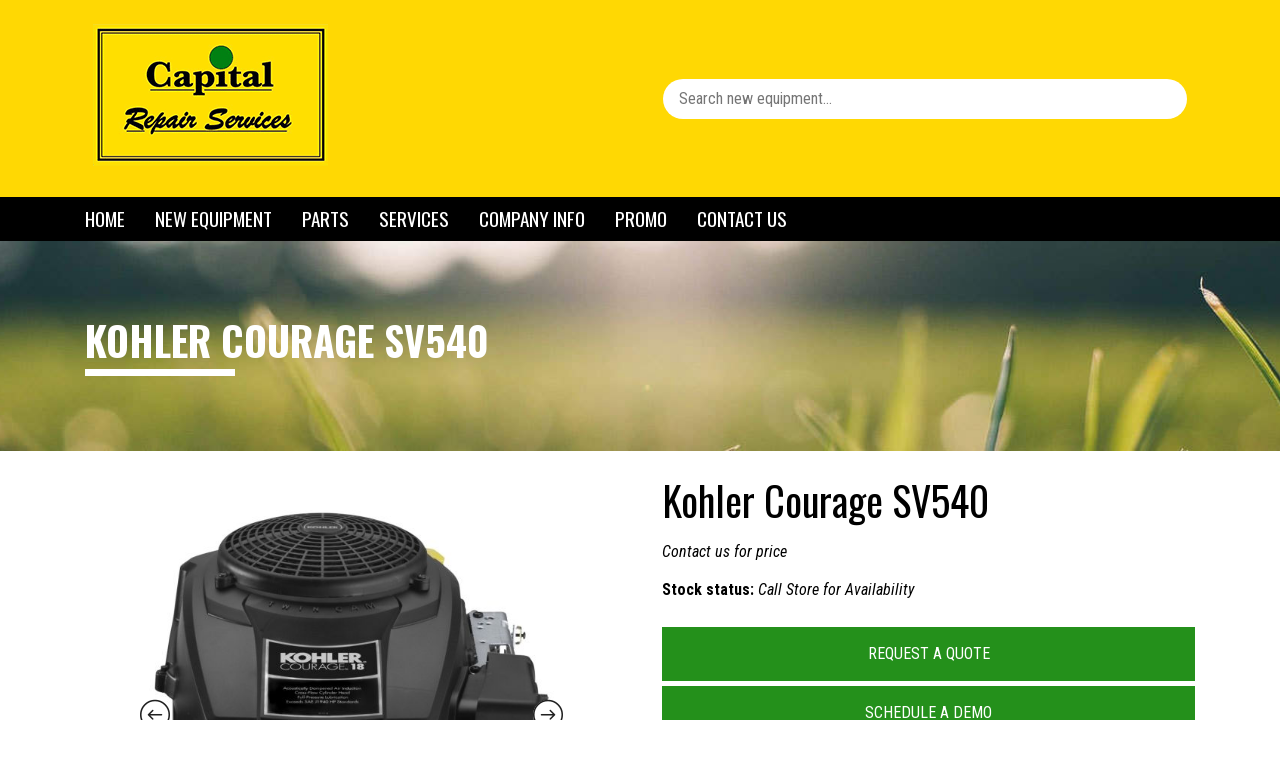

--- FILE ---
content_type: text/html; charset=UTF-8
request_url: https://capitalrepairservices.com/model/kohler-courage-sv540/
body_size: 24777
content:
<!doctype html>
<html lang="en-US">
<head>
	<meta charset="UTF-8">
<script>
var gform;gform||(document.addEventListener("gform_main_scripts_loaded",function(){gform.scriptsLoaded=!0}),document.addEventListener("gform/theme/scripts_loaded",function(){gform.themeScriptsLoaded=!0}),window.addEventListener("DOMContentLoaded",function(){gform.domLoaded=!0}),gform={domLoaded:!1,scriptsLoaded:!1,themeScriptsLoaded:!1,isFormEditor:()=>"function"==typeof InitializeEditor,callIfLoaded:function(o){return!(!gform.domLoaded||!gform.scriptsLoaded||!gform.themeScriptsLoaded&&!gform.isFormEditor()||(gform.isFormEditor()&&console.warn("The use of gform.initializeOnLoaded() is deprecated in the form editor context and will be removed in Gravity Forms 3.1."),o(),0))},initializeOnLoaded:function(o){gform.callIfLoaded(o)||(document.addEventListener("gform_main_scripts_loaded",()=>{gform.scriptsLoaded=!0,gform.callIfLoaded(o)}),document.addEventListener("gform/theme/scripts_loaded",()=>{gform.themeScriptsLoaded=!0,gform.callIfLoaded(o)}),window.addEventListener("DOMContentLoaded",()=>{gform.domLoaded=!0,gform.callIfLoaded(o)}))},hooks:{action:{},filter:{}},addAction:function(o,r,e,t){gform.addHook("action",o,r,e,t)},addFilter:function(o,r,e,t){gform.addHook("filter",o,r,e,t)},doAction:function(o){gform.doHook("action",o,arguments)},applyFilters:function(o){return gform.doHook("filter",o,arguments)},removeAction:function(o,r){gform.removeHook("action",o,r)},removeFilter:function(o,r,e){gform.removeHook("filter",o,r,e)},addHook:function(o,r,e,t,n){null==gform.hooks[o][r]&&(gform.hooks[o][r]=[]);var d=gform.hooks[o][r];null==n&&(n=r+"_"+d.length),gform.hooks[o][r].push({tag:n,callable:e,priority:t=null==t?10:t})},doHook:function(r,o,e){var t;if(e=Array.prototype.slice.call(e,1),null!=gform.hooks[r][o]&&((o=gform.hooks[r][o]).sort(function(o,r){return o.priority-r.priority}),o.forEach(function(o){"function"!=typeof(t=o.callable)&&(t=window[t]),"action"==r?t.apply(null,e):e[0]=t.apply(null,e)})),"filter"==r)return e[0]},removeHook:function(o,r,t,n){var e;null!=gform.hooks[o][r]&&(e=(e=gform.hooks[o][r]).filter(function(o,r,e){return!!(null!=n&&n!=o.tag||null!=t&&t!=o.priority)}),gform.hooks[o][r]=e)}});
</script>

		<meta name="viewport" content="width=device-width, initial-scale=1">
	<link rel="profile" href="https://gmpg.org/xfn/11">
	<meta name='robots' content='index, follow, max-image-preview:large, max-snippet:-1, max-video-preview:-1' />
	<style>img:is([sizes="auto" i], [sizes^="auto," i]) { contain-intrinsic-size: 3000px 1500px }</style>
	
	<!-- This site is optimized with the Yoast SEO plugin v26.1.1 - https://yoast.com/wordpress/plugins/seo/ -->
	<title>Kohler Courage SV540 - Capital Repair Services</title>
<link data-rocket-preload as="style" href="https://fonts.googleapis.com/css?family=Oswald%3A400%2C700%7CRoboto%20Condensed%3A400italic%2C700italic%2C400%2C700&#038;display=swap" rel="preload">
<link href="https://fonts.googleapis.com/css?family=Oswald%3A400%2C700%7CRoboto%20Condensed%3A400italic%2C700italic%2C400%2C700&#038;display=swap" media="print" onload="this.media=&#039;all&#039;" rel="stylesheet">
<noscript><link rel="stylesheet" href="https://fonts.googleapis.com/css?family=Oswald%3A400%2C700%7CRoboto%20Condensed%3A400italic%2C700italic%2C400%2C700&#038;display=swap"></noscript>
	<meta name="description" content="Looking for a Kohler Courage SV540 near our customers or other Kohler Engines equipment? We&#039;re waiting to sell you one at Capital Repair Services!" />
	<link rel="canonical" href="https://capitalrepairservices.com/model/kohler-courage-sv540/" />
	<meta property="og:locale" content="en_US" />
	<meta property="og:type" content="article" />
	<meta property="og:title" content="Kohler Courage SV540 - Capital Repair Services" />
	<meta property="og:description" content="Looking for a Kohler Courage SV540 near our customers or other Kohler Engines equipment? We&#039;re waiting to sell you one at Capital Repair Services!" />
	<meta property="og:url" content="https://capitalrepairservices.com/model/kohler-courage-sv540/" />
	<meta property="og:site_name" content="Capital Repair Services" />
	<meta property="article:modified_time" content="2024-10-22T08:38:40+00:00" />
	<meta name="twitter:card" content="summary_large_image" />
	<script type="application/ld+json" class="yoast-schema-graph">{"@context":"https://schema.org","@graph":[{"@type":"WebPage","@id":"https://capitalrepairservices.com/model/kohler-courage-sv540/","url":"https://capitalrepairservices.com/model/kohler-courage-sv540/","name":"Kohler Courage SV540 - Capital Repair Services","isPartOf":{"@id":"https://capitalrepairservices.com/#website"},"primaryImageOfPage":{"@id":"https://capitalrepairservices.com/model/kohler-courage-sv540/#primaryimage"},"image":{"@id":"https://capitalrepairservices.com/model/kohler-courage-sv540/#primaryimage"},"thumbnailUrl":"https://capitalrepairservices.com/wp-content/uploads/2023/10/ke-img-SV540.jpg","datePublished":"2024-10-22T06:28:02+00:00","dateModified":"2024-10-22T08:38:40+00:00","description":"Looking for a Kohler Courage SV540 near our customers or other Kohler Engines equipment? We're waiting to sell you one at Capital Repair Services!","breadcrumb":{"@id":"https://capitalrepairservices.com/model/kohler-courage-sv540/#breadcrumb"},"inLanguage":"en-US","potentialAction":[{"@type":"ReadAction","target":["https://capitalrepairservices.com/model/kohler-courage-sv540/"]}]},{"@type":"ImageObject","inLanguage":"en-US","@id":"https://capitalrepairservices.com/model/kohler-courage-sv540/#primaryimage","url":"https://capitalrepairservices.com/wp-content/uploads/2023/10/ke-img-SV540.jpg","contentUrl":"https://capitalrepairservices.com/wp-content/uploads/2023/10/ke-img-SV540.jpg"},{"@type":"BreadcrumbList","@id":"https://capitalrepairservices.com/model/kohler-courage-sv540/#breadcrumb","itemListElement":[{"@type":"ListItem","position":1,"name":"Home","item":"https://capitalrepairservices.com/"},{"@type":"ListItem","position":2,"name":"New Equipment","item":"https://capitalrepairservices.com/new-equipment/"},{"@type":"ListItem","position":3,"name":"Kohler Engines","item":"https://capitalrepairservices.com/new-equipment/kohler-engines/"},{"@type":"ListItem","position":4,"name":"Gasoline Engines","item":"https://capitalrepairservices.com/new-equipment/kohler-engines/gasoline-engines/"},{"@type":"ListItem","position":5,"name":"Kohler Courage SV540"}]},{"@type":"WebSite","@id":"https://capitalrepairservices.com/#website","url":"https://capitalrepairservices.com/","name":"Capital Repair Services","description":"","publisher":{"@id":"https://capitalrepairservices.com/#organization"},"potentialAction":[{"@type":"SearchAction","target":{"@type":"EntryPoint","urlTemplate":"https://capitalrepairservices.com/?s={search_term_string}"},"query-input":{"@type":"PropertyValueSpecification","valueRequired":true,"valueName":"search_term_string"}}],"inLanguage":"en-US"},{"@type":"Organization","@id":"https://capitalrepairservices.com/#organization","name":"Capital Repair Services","url":"https://capitalrepairservices.com/","logo":{"@type":"ImageObject","inLanguage":"en-US","@id":"https://capitalrepairservices.com/#/schema/logo/image/","url":"https://capitalrepairservices.com/wp-content/uploads/sites/20/2020/12/logo-v2.png","contentUrl":"https://capitalrepairservices.com/wp-content/uploads/sites/20/2020/12/logo-v2.png","width":235,"height":142,"caption":"Capital Repair Services"},"image":{"@id":"https://capitalrepairservices.com/#/schema/logo/image/"}}]}</script>
	<!-- / Yoast SEO plugin. -->


<link rel='dns-prefetch' href='//kit.fontawesome.com' />
<link rel='dns-prefetch' href='//cdn.jsdelivr.net' />
<link rel='dns-prefetch' href='//fonts.googleapis.com' />
<link href='https://fonts.gstatic.com' crossorigin rel='preconnect' />
<style id='global-styles-inline-css'>
:root{--wp--preset--aspect-ratio--square: 1;--wp--preset--aspect-ratio--4-3: 4/3;--wp--preset--aspect-ratio--3-4: 3/4;--wp--preset--aspect-ratio--3-2: 3/2;--wp--preset--aspect-ratio--2-3: 2/3;--wp--preset--aspect-ratio--16-9: 16/9;--wp--preset--aspect-ratio--9-16: 9/16;--wp--preset--color--black: #000000;--wp--preset--color--cyan-bluish-gray: #abb8c3;--wp--preset--color--white: #ffffff;--wp--preset--color--pale-pink: #f78da7;--wp--preset--color--vivid-red: #cf2e2e;--wp--preset--color--luminous-vivid-orange: #ff6900;--wp--preset--color--luminous-vivid-amber: #fcb900;--wp--preset--color--light-green-cyan: #7bdcb5;--wp--preset--color--vivid-green-cyan: #00d084;--wp--preset--color--pale-cyan-blue: #8ed1fc;--wp--preset--color--vivid-cyan-blue: #0693e3;--wp--preset--color--vivid-purple: #9b51e0;--wp--preset--gradient--vivid-cyan-blue-to-vivid-purple: linear-gradient(135deg,rgba(6,147,227,1) 0%,rgb(155,81,224) 100%);--wp--preset--gradient--light-green-cyan-to-vivid-green-cyan: linear-gradient(135deg,rgb(122,220,180) 0%,rgb(0,208,130) 100%);--wp--preset--gradient--luminous-vivid-amber-to-luminous-vivid-orange: linear-gradient(135deg,rgba(252,185,0,1) 0%,rgba(255,105,0,1) 100%);--wp--preset--gradient--luminous-vivid-orange-to-vivid-red: linear-gradient(135deg,rgba(255,105,0,1) 0%,rgb(207,46,46) 100%);--wp--preset--gradient--very-light-gray-to-cyan-bluish-gray: linear-gradient(135deg,rgb(238,238,238) 0%,rgb(169,184,195) 100%);--wp--preset--gradient--cool-to-warm-spectrum: linear-gradient(135deg,rgb(74,234,220) 0%,rgb(151,120,209) 20%,rgb(207,42,186) 40%,rgb(238,44,130) 60%,rgb(251,105,98) 80%,rgb(254,248,76) 100%);--wp--preset--gradient--blush-light-purple: linear-gradient(135deg,rgb(255,206,236) 0%,rgb(152,150,240) 100%);--wp--preset--gradient--blush-bordeaux: linear-gradient(135deg,rgb(254,205,165) 0%,rgb(254,45,45) 50%,rgb(107,0,62) 100%);--wp--preset--gradient--luminous-dusk: linear-gradient(135deg,rgb(255,203,112) 0%,rgb(199,81,192) 50%,rgb(65,88,208) 100%);--wp--preset--gradient--pale-ocean: linear-gradient(135deg,rgb(255,245,203) 0%,rgb(182,227,212) 50%,rgb(51,167,181) 100%);--wp--preset--gradient--electric-grass: linear-gradient(135deg,rgb(202,248,128) 0%,rgb(113,206,126) 100%);--wp--preset--gradient--midnight: linear-gradient(135deg,rgb(2,3,129) 0%,rgb(40,116,252) 100%);--wp--preset--font-size--small: 13px;--wp--preset--font-size--medium: 20px;--wp--preset--font-size--large: 36px;--wp--preset--font-size--x-large: 42px;--wp--preset--spacing--20: 0.44rem;--wp--preset--spacing--30: 0.67rem;--wp--preset--spacing--40: 1rem;--wp--preset--spacing--50: 1.5rem;--wp--preset--spacing--60: 2.25rem;--wp--preset--spacing--70: 3.38rem;--wp--preset--spacing--80: 5.06rem;--wp--preset--shadow--natural: 6px 6px 9px rgba(0, 0, 0, 0.2);--wp--preset--shadow--deep: 12px 12px 50px rgba(0, 0, 0, 0.4);--wp--preset--shadow--sharp: 6px 6px 0px rgba(0, 0, 0, 0.2);--wp--preset--shadow--outlined: 6px 6px 0px -3px rgba(255, 255, 255, 1), 6px 6px rgba(0, 0, 0, 1);--wp--preset--shadow--crisp: 6px 6px 0px rgba(0, 0, 0, 1);}:root { --wp--style--global--content-size: 800px;--wp--style--global--wide-size: 1200px; }:where(body) { margin: 0; }.wp-site-blocks > .alignleft { float: left; margin-right: 2em; }.wp-site-blocks > .alignright { float: right; margin-left: 2em; }.wp-site-blocks > .aligncenter { justify-content: center; margin-left: auto; margin-right: auto; }:where(.wp-site-blocks) > * { margin-block-start: 24px; margin-block-end: 0; }:where(.wp-site-blocks) > :first-child { margin-block-start: 0; }:where(.wp-site-blocks) > :last-child { margin-block-end: 0; }:root { --wp--style--block-gap: 24px; }:root :where(.is-layout-flow) > :first-child{margin-block-start: 0;}:root :where(.is-layout-flow) > :last-child{margin-block-end: 0;}:root :where(.is-layout-flow) > *{margin-block-start: 24px;margin-block-end: 0;}:root :where(.is-layout-constrained) > :first-child{margin-block-start: 0;}:root :where(.is-layout-constrained) > :last-child{margin-block-end: 0;}:root :where(.is-layout-constrained) > *{margin-block-start: 24px;margin-block-end: 0;}:root :where(.is-layout-flex){gap: 24px;}:root :where(.is-layout-grid){gap: 24px;}.is-layout-flow > .alignleft{float: left;margin-inline-start: 0;margin-inline-end: 2em;}.is-layout-flow > .alignright{float: right;margin-inline-start: 2em;margin-inline-end: 0;}.is-layout-flow > .aligncenter{margin-left: auto !important;margin-right: auto !important;}.is-layout-constrained > .alignleft{float: left;margin-inline-start: 0;margin-inline-end: 2em;}.is-layout-constrained > .alignright{float: right;margin-inline-start: 2em;margin-inline-end: 0;}.is-layout-constrained > .aligncenter{margin-left: auto !important;margin-right: auto !important;}.is-layout-constrained > :where(:not(.alignleft):not(.alignright):not(.alignfull)){max-width: var(--wp--style--global--content-size);margin-left: auto !important;margin-right: auto !important;}.is-layout-constrained > .alignwide{max-width: var(--wp--style--global--wide-size);}body .is-layout-flex{display: flex;}.is-layout-flex{flex-wrap: wrap;align-items: center;}.is-layout-flex > :is(*, div){margin: 0;}body .is-layout-grid{display: grid;}.is-layout-grid > :is(*, div){margin: 0;}body{padding-top: 0px;padding-right: 0px;padding-bottom: 0px;padding-left: 0px;}a:where(:not(.wp-element-button)){text-decoration: underline;}:root :where(.wp-element-button, .wp-block-button__link){background-color: #32373c;border-width: 0;color: #fff;font-family: inherit;font-size: inherit;line-height: inherit;padding: calc(0.667em + 2px) calc(1.333em + 2px);text-decoration: none;}.has-black-color{color: var(--wp--preset--color--black) !important;}.has-cyan-bluish-gray-color{color: var(--wp--preset--color--cyan-bluish-gray) !important;}.has-white-color{color: var(--wp--preset--color--white) !important;}.has-pale-pink-color{color: var(--wp--preset--color--pale-pink) !important;}.has-vivid-red-color{color: var(--wp--preset--color--vivid-red) !important;}.has-luminous-vivid-orange-color{color: var(--wp--preset--color--luminous-vivid-orange) !important;}.has-luminous-vivid-amber-color{color: var(--wp--preset--color--luminous-vivid-amber) !important;}.has-light-green-cyan-color{color: var(--wp--preset--color--light-green-cyan) !important;}.has-vivid-green-cyan-color{color: var(--wp--preset--color--vivid-green-cyan) !important;}.has-pale-cyan-blue-color{color: var(--wp--preset--color--pale-cyan-blue) !important;}.has-vivid-cyan-blue-color{color: var(--wp--preset--color--vivid-cyan-blue) !important;}.has-vivid-purple-color{color: var(--wp--preset--color--vivid-purple) !important;}.has-black-background-color{background-color: var(--wp--preset--color--black) !important;}.has-cyan-bluish-gray-background-color{background-color: var(--wp--preset--color--cyan-bluish-gray) !important;}.has-white-background-color{background-color: var(--wp--preset--color--white) !important;}.has-pale-pink-background-color{background-color: var(--wp--preset--color--pale-pink) !important;}.has-vivid-red-background-color{background-color: var(--wp--preset--color--vivid-red) !important;}.has-luminous-vivid-orange-background-color{background-color: var(--wp--preset--color--luminous-vivid-orange) !important;}.has-luminous-vivid-amber-background-color{background-color: var(--wp--preset--color--luminous-vivid-amber) !important;}.has-light-green-cyan-background-color{background-color: var(--wp--preset--color--light-green-cyan) !important;}.has-vivid-green-cyan-background-color{background-color: var(--wp--preset--color--vivid-green-cyan) !important;}.has-pale-cyan-blue-background-color{background-color: var(--wp--preset--color--pale-cyan-blue) !important;}.has-vivid-cyan-blue-background-color{background-color: var(--wp--preset--color--vivid-cyan-blue) !important;}.has-vivid-purple-background-color{background-color: var(--wp--preset--color--vivid-purple) !important;}.has-black-border-color{border-color: var(--wp--preset--color--black) !important;}.has-cyan-bluish-gray-border-color{border-color: var(--wp--preset--color--cyan-bluish-gray) !important;}.has-white-border-color{border-color: var(--wp--preset--color--white) !important;}.has-pale-pink-border-color{border-color: var(--wp--preset--color--pale-pink) !important;}.has-vivid-red-border-color{border-color: var(--wp--preset--color--vivid-red) !important;}.has-luminous-vivid-orange-border-color{border-color: var(--wp--preset--color--luminous-vivid-orange) !important;}.has-luminous-vivid-amber-border-color{border-color: var(--wp--preset--color--luminous-vivid-amber) !important;}.has-light-green-cyan-border-color{border-color: var(--wp--preset--color--light-green-cyan) !important;}.has-vivid-green-cyan-border-color{border-color: var(--wp--preset--color--vivid-green-cyan) !important;}.has-pale-cyan-blue-border-color{border-color: var(--wp--preset--color--pale-cyan-blue) !important;}.has-vivid-cyan-blue-border-color{border-color: var(--wp--preset--color--vivid-cyan-blue) !important;}.has-vivid-purple-border-color{border-color: var(--wp--preset--color--vivid-purple) !important;}.has-vivid-cyan-blue-to-vivid-purple-gradient-background{background: var(--wp--preset--gradient--vivid-cyan-blue-to-vivid-purple) !important;}.has-light-green-cyan-to-vivid-green-cyan-gradient-background{background: var(--wp--preset--gradient--light-green-cyan-to-vivid-green-cyan) !important;}.has-luminous-vivid-amber-to-luminous-vivid-orange-gradient-background{background: var(--wp--preset--gradient--luminous-vivid-amber-to-luminous-vivid-orange) !important;}.has-luminous-vivid-orange-to-vivid-red-gradient-background{background: var(--wp--preset--gradient--luminous-vivid-orange-to-vivid-red) !important;}.has-very-light-gray-to-cyan-bluish-gray-gradient-background{background: var(--wp--preset--gradient--very-light-gray-to-cyan-bluish-gray) !important;}.has-cool-to-warm-spectrum-gradient-background{background: var(--wp--preset--gradient--cool-to-warm-spectrum) !important;}.has-blush-light-purple-gradient-background{background: var(--wp--preset--gradient--blush-light-purple) !important;}.has-blush-bordeaux-gradient-background{background: var(--wp--preset--gradient--blush-bordeaux) !important;}.has-luminous-dusk-gradient-background{background: var(--wp--preset--gradient--luminous-dusk) !important;}.has-pale-ocean-gradient-background{background: var(--wp--preset--gradient--pale-ocean) !important;}.has-electric-grass-gradient-background{background: var(--wp--preset--gradient--electric-grass) !important;}.has-midnight-gradient-background{background: var(--wp--preset--gradient--midnight) !important;}.has-small-font-size{font-size: var(--wp--preset--font-size--small) !important;}.has-medium-font-size{font-size: var(--wp--preset--font-size--medium) !important;}.has-large-font-size{font-size: var(--wp--preset--font-size--large) !important;}.has-x-large-font-size{font-size: var(--wp--preset--font-size--x-large) !important;}
:root :where(.wp-block-pullquote){font-size: 1.5em;line-height: 1.6;}
</style>
<link data-minify="1" rel='stylesheet' id='dashicons-css' href='https://capitalrepairservices.com/wp-content/cache/min/20/wp-includes/css/dashicons.min.css?ver=1758208104' media='all' />
<link rel='stylesheet' id='admin-bar-css' href='https://capitalrepairservices.com/wp-includes/css/admin-bar.min.css?ver=aae7212b5a143a694fb79670d3e1525b' media='all' />
<style id='admin-bar-inline-css'>
#wp-admin-bar-my-sites-search.hide-if-no-js {
	display: none;
}
#wp-admin-bar-my-sites-search label[for="my-sites-search-text"] {
	clip: rect(1px, 1px, 1px, 1px);
	position: absolute !important;
	height: 1px;
	width: 1px;
	overflow: hidden;
}
#wp-admin-bar-my-sites-search {
	height: 38px;
}
#wp-admin-bar-my-sites-search .ab-item {
	height: 34px;
}
#wp-admin-bar-my-sites-search input {
	padding: 0 2px;
	width: 95%;
	width: calc( 100% - 4px );
}
	
</style>
<link data-minify="1" rel='stylesheet' id='widget-detector-elementor-css' href='https://capitalrepairservices.com/wp-content/cache/min/20/wp-content/plugins/widget-detector-elementor/public/css/widget-detector-elementor-public.css?ver=1758208104' media='all' />
<link data-minify="1" rel='stylesheet' id='woocommerce-layout-css' href='https://capitalrepairservices.com/wp-content/cache/min/20/wp-content/plugins/woocommerce/assets/css/woocommerce-layout.css?ver=1758208104' media='all' />
<link data-minify="1" rel='stylesheet' id='woocommerce-smallscreen-css' href='https://capitalrepairservices.com/wp-content/cache/min/20/wp-content/plugins/woocommerce/assets/css/woocommerce-smallscreen.css?ver=1758208104' media='only screen and (max-width: 768px)' />
<link data-minify="1" rel='stylesheet' id='woocommerce-general-css' href='https://capitalrepairservices.com/wp-content/cache/min/20/wp-content/plugins/woocommerce/assets/css/woocommerce.css?ver=1758208104' media='all' />
<style id='woocommerce-inline-inline-css'>
.woocommerce form .form-row .required { visibility: visible; }
</style>
<link data-minify="1" rel='stylesheet' id='wpawg-style-css' href='https://capitalrepairservices.com/wp-content/cache/min/20/wp-content/plugins/wpa-woocommerce-product-gallery-lite/assets/css/style.css?ver=1758208104' media='all' />
<link rel='stylesheet' id='wpawg-custom-style-css' href='https://capitalrepairservices.com/wp-content/plugins/wpa-woocommerce-product-gallery-lite/assets/css/custom-style.css?ver=1.1' media='all' />
<style id='wpawg-custom-style-inline-css'>

            .wpawg-image-popup{
                color: #212121;
            }
			.wpa-product-gallery button.wpawg-next,
			.wpa-product-gallery button.wpawg-prev,
			.wpa-product-gallery-thumbs button.wpawg-next,
			.wpa-product-gallery-thumbs button.wpawg-prev{
				color: #212121;
			}
            
</style>
<link data-minify="1" rel='stylesheet' id='brands-styles-css' href='https://capitalrepairservices.com/wp-content/cache/min/20/wp-content/plugins/woocommerce/assets/css/brands.css?ver=1758208104' media='all' />
<link data-minify="1" rel='stylesheet' id='simple-grid-css' href='https://capitalrepairservices.com/wp-content/cache/min/20/wp-content/themes/dd/assets/css/simple-grid.css?ver=1758208104' media='all' />
<link data-minify="1" rel='stylesheet' id='burgs-css' href='https://capitalrepairservices.com/wp-content/cache/min/20/wp-content/themes/dd/assets/css/hamburgers.css?ver=1758208104' media='all' />
<link data-minify="1" rel='stylesheet' id='fancybox-css-css' href='https://capitalrepairservices.com/wp-content/cache/min/20/gh/fancyapps/fancybox@3.5.7/dist/jquery.fancybox.min.css?ver=1758208104' media='all' />
<link data-minify="1" rel='stylesheet' id='hello-elementor-theme-style-css' href='https://capitalrepairservices.com/wp-content/cache/min/20/wp-content/themes/hello-elementor/assets/css/theme.css?ver=1758208104' media='all' />
<link data-minify="1" rel='stylesheet' id='hello-elementor-child-style-css' href='https://capitalrepairservices.com/wp-content/cache/min/20/wp-content/themes/dd/style.css?ver=1758208104' media='all' />


<link data-minify="1" rel='stylesheet' id='hello-elementor-css' href='https://capitalrepairservices.com/wp-content/cache/min/20/wp-content/themes/hello-elementor/assets/css/reset.css?ver=1758208104' media='all' />
<link data-minify="1" rel='stylesheet' id='hello-elementor-header-footer-css' href='https://capitalrepairservices.com/wp-content/cache/min/20/wp-content/themes/hello-elementor/assets/css/header-footer.css?ver=1758208104' media='all' />
<link rel='stylesheet' id='elementor-frontend-css' href='https://capitalrepairservices.com/wp-content/plugins/elementor/assets/css/frontend.min.css?ver=3.32.4' media='all' />
<link rel='stylesheet' id='widget-heading-css' href='https://capitalrepairservices.com/wp-content/plugins/elementor/assets/css/widget-heading.min.css?ver=3.32.4' media='all' />
<link rel='stylesheet' id='widget-image-css' href='https://capitalrepairservices.com/wp-content/plugins/elementor/assets/css/widget-image.min.css?ver=3.32.4' media='all' />
<link rel='stylesheet' id='e-popup-css' href='https://capitalrepairservices.com/wp-content/plugins/elementor-pro/assets/css/conditionals/popup.min.css?ver=3.32.2' media='all' />
<link data-minify="1" rel='stylesheet' id='elementor-icons-css' href='https://capitalrepairservices.com/wp-content/cache/min/20/wp-content/plugins/elementor/assets/lib/eicons/css/elementor-icons.min.css?ver=1758208177' media='all' />
<link rel='stylesheet' id='elementor-post-9335-css' href='https://capitalrepairservices.com/wp-content/uploads/sites/20/elementor/css/post-9335.css?ver=1758208132' media='all' />
<link rel='stylesheet' id='uael-frontend-css' href='https://capitalrepairservices.com/wp-content/plugins/ultimate-elementor/assets/min-css/uael-frontend.min.css?ver=1.40.5' media='all' />
<link rel='stylesheet' id='uael-teammember-social-icons-css' href='https://capitalrepairservices.com/wp-content/plugins/elementor/assets/css/widget-social-icons.min.css?ver=3.24.0' media='all' />
<link data-minify="1" rel='stylesheet' id='uael-social-share-icons-brands-css' href='https://capitalrepairservices.com/wp-content/cache/min/20/wp-content/plugins/elementor/assets/lib/font-awesome/css/brands.css?ver=1758208177' media='all' />
<link data-minify="1" rel='stylesheet' id='uael-social-share-icons-fontawesome-css' href='https://capitalrepairservices.com/wp-content/cache/min/20/wp-content/plugins/elementor/assets/lib/font-awesome/css/fontawesome.css?ver=1758208177' media='all' />
<link data-minify="1" rel='stylesheet' id='uael-nav-menu-icons-css' href='https://capitalrepairservices.com/wp-content/cache/min/20/wp-content/plugins/elementor/assets/lib/font-awesome/css/solid.css?ver=1758208177' media='all' />
<link rel='stylesheet' id='elementor-post-28994-css' href='https://capitalrepairservices.com/wp-content/uploads/sites/20/elementor/css/post-28994.css?ver=1760715066' media='all' />
<link data-minify="1" rel='stylesheet' id='bdt-uikit-css' href='https://capitalrepairservices.com/wp-content/cache/min/20/wp-content/plugins/bdthemes-element-pack/assets/css/bdt-uikit.css?ver=1758208104' media='all' />
<link data-minify="1" rel='stylesheet' id='ep-helper-css' href='https://capitalrepairservices.com/wp-content/cache/min/20/wp-content/plugins/bdthemes-element-pack/assets/css/ep-helper.css?ver=1758208104' media='all' />
<style id='rocket-lazyload-inline-css'>
.rll-youtube-player{position:relative;padding-bottom:56.23%;height:0;overflow:hidden;max-width:100%;}.rll-youtube-player:focus-within{outline: 2px solid currentColor;outline-offset: 5px;}.rll-youtube-player iframe{position:absolute;top:0;left:0;width:100%;height:100%;z-index:100;background:0 0}.rll-youtube-player img{bottom:0;display:block;left:0;margin:auto;max-width:100%;width:100%;position:absolute;right:0;top:0;border:none;height:auto;-webkit-transition:.4s all;-moz-transition:.4s all;transition:.4s all}.rll-youtube-player img:hover{-webkit-filter:brightness(75%)}.rll-youtube-player .play{height:100%;width:100%;left:0;top:0;position:absolute;background:url(https://capitalrepairservices.com/wp-content/plugins/wp-rocket/assets/img/youtube.png) no-repeat center;background-color: transparent !important;cursor:pointer;border:none;}.wp-embed-responsive .wp-has-aspect-ratio .rll-youtube-player{position:absolute;padding-bottom:0;width:100%;height:100%;top:0;bottom:0;left:0;right:0}
</style>
<link data-minify="1" rel='stylesheet' id='elementor-gf-local-roboto-css' href='https://capitalrepairservices.com/wp-content/cache/min/20/wp-content/uploads/sites/20/elementor/google-fonts/css/roboto.css?ver=1758208177' media='all' />
<link data-minify="1" rel='stylesheet' id='elementor-gf-local-robotoslab-css' href='https://capitalrepairservices.com/wp-content/cache/min/20/wp-content/uploads/sites/20/elementor/google-fonts/css/robotoslab.css?ver=1758208177' media='all' />
<script src="https://capitalrepairservices.com/wp-includes/js/jquery/jquery.min.js?ver=3.7.1" id="jquery-core-js"></script>


<script id="wc-cart-fragments-js-extra">
var wc_cart_fragments_params = {"ajax_url":"\/wp-admin\/admin-ajax.php","wc_ajax_url":"\/?wc-ajax=%%endpoint%%","cart_hash_key":"wc_cart_hash_483d7fea0fe070ab9a58fd93b62d983e","fragment_name":"wc_fragments_483d7fea0fe070ab9a58fd93b62d983e","request_timeout":"5000"};
</script>

<script id="wc-single-product-js-extra">
var wc_single_product_params = {"i18n_required_rating_text":"Please select a rating","i18n_rating_options":["1 of 5 stars","2 of 5 stars","3 of 5 stars","4 of 5 stars","5 of 5 stars"],"i18n_product_gallery_trigger_text":"View full-screen image gallery","review_rating_required":"yes","flexslider":{"rtl":false,"animation":"slide","smoothHeight":true,"directionNav":false,"controlNav":"thumbnails","slideshow":false,"animationSpeed":500,"animationLoop":false,"allowOneSlide":false},"zoom_enabled":"","zoom_options":[],"photoswipe_enabled":"","photoswipe_options":{"shareEl":false,"closeOnScroll":false,"history":false,"hideAnimationDuration":0,"showAnimationDuration":0},"flexslider_enabled":""};
</script>


<script id="woocommerce-js-extra">
var woocommerce_params = {"ajax_url":"\/wp-admin\/admin-ajax.php","wc_ajax_url":"\/?wc-ajax=%%endpoint%%","i18n_password_show":"Show password","i18n_password_hide":"Hide password"};
</script>

<script id="dd-js-js-extra">
var frontendAjax = {"ajaxurl":"https:\/\/capitalrepairservices.com\/wp-admin\/admin-ajax.php","nonce":"c0a8f3ecb4"};
</script>

<script src="https://kit.fontawesome.com/fed3c15d95.js?ver=aae7212b5a143a694fb79670d3e1525b" id="font-awesome-js" data-rocket-defer defer></script>

<link rel="https://api.w.org/" href="https://capitalrepairservices.com/wp-json/" /><link rel="alternate" title="JSON" type="application/json" href="https://capitalrepairservices.com/wp-json/wp/v2/product/27088" /><link rel='shortlink' href='https://capitalrepairservices.com/?p=27088' />
<link rel="alternate" title="oEmbed (JSON)" type="application/json+oembed" href="https://capitalrepairservices.com/wp-json/oembed/1.0/embed?url=https%3A%2F%2Fcapitalrepairservices.com%2Fmodel%2Fkohler-courage-sv540%2F" />
<link rel="alternate" title="oEmbed (XML)" type="text/xml+oembed" href="https://capitalrepairservices.com/wp-json/oembed/1.0/embed?url=https%3A%2F%2Fcapitalrepairservices.com%2Fmodel%2Fkohler-courage-sv540%2F&#038;format=xml" />
    <style type="text/css">
    	body{font-family:"Roboto Condensed";}
    	h1,h2,h3,h4,h5,h6{font-family:"Oswald";}
		#main-menu li a{font-family:"Oswald";}
    /* Body Text Color */
        body,p,.offer .offer-title a,.offer .offer-title a:hover { color: #000000; }  
        a { color: #018014; }    
	/* END Body Text Color */           
    /* Primary Colors*/
        header#site-header,
        footer#site-footer,
        footer#site-footer p,
        .wc-tab h2:after { background-color: #ffd803;color: #000000 !important;}
        header#site-header a,
        footer#site-footer a { color: #000000;}  
        #site-footer .widget h3{border-bottom-color: #000000;}      
	/* END Primary Colors*/  
	
	/* Footer Colors */
						
			/* END Footer Colors */      
	
    /* Secondary Colors */
        #top-bar { background-color: #ffd803; color: #ffffff;}
        #top-bar a { color: #ffffff;}
	/* END Secondary Colors */ 
        
    /* Menu */ 
        #main-menu {background-color: #000000;}
        #main-menu li a {color: #ffffff;}
		#main-menu li:hover{background-color: ;}
		#main-menu li:hover a {color: ;}
        #main-menu .sub-menu { background-color: #d9d9d9;}
        #main-menu .sub-menu li a,#main-menu .sub-menu li:hover .sub-menu li a{color: #000000;}
        	        #main-menu .sub-menu li:hover,#main-menu .sub-menu li:hover .sub-menu li:hover{background-color: ;}
    	            		#main-menu .sub-menu li:hover a,#main-menu .sub-menu li:hover .sub-menu li:hover a{color: ;}
    	    	
		.hamburger-inner, .hamburger-inner::before, .hamburger-inner::after {background-color: #ffffff;}
		.hamburger.is-active .hamburger-inner, .hamburger.is-active .hamburger-inner::before, .hamburger.is-active .hamburger-inner::after {background-color: #ffffff; }        	
	/* END Menu */

	/* Page header */
		.page-header{
					background-image: url('https://capitalrepairservices.com/wp-content/uploads/sites/20/2020/10/default-title-bg.jpg');
				
			
			color: #ffffff;
		}
		.page-header h1:after {
			background-color:#ffffff;
		}		
	/* END Page header */
	/* Woo Com */
	.woocommerce ul.products li.product-category {background-color: #000000;}
	.woocommerce-loop-category__title {color: #ffffff;}
	/* END Woo com */
     /* Breadcumbs */ 
        #breadcrumbs {color: #000000;}
        #breadcrumbs a{color:#000000;}
		#breadcrumbs a:hover{color: #000000;}
     /* END Breadcumbs */ 
    </style>
    	
	<!-- DD - Google Tag Manager -->
	<script>(function(w,d,s,l,i){w[l]=w[l]||[];w[l].push({'gtm.start':
	new Date().getTime(),event:'gtm.js'});var f=d.getElementsByTagName(s)[0],
	j=d.createElement(s),dl=l!='dataLayer'?'&l='+l:'';j.async=true;j.src=
	'https://www.googletagmanager.com/gtm.js?id='+i+dl;f.parentNode.insertBefore(j,f);
	})(window,document,'script','dataLayer','GTM-WB8MX9W');</script>
	<!-- End Google Tag Manager -->
			<!-- Google tag (gtag.js) -->
		<script async src="https://www.googletagmanager.com/gtag/js?id=G-51WDH61MNT"></script>
		<script>
		  window.dataLayer = window.dataLayer || [];
		  function gtag(){dataLayer.push(arguments);}
		  gtag('js', new Date());

		  gtag('config', 'G-51WDH61MNT');
		</script>	
				<!-- Google Tag Manager -->
		<script>(function(w,d,s,l,i){w[l]=w[l]||[];w[l].push({'gtm.start':
		new Date().getTime(),event:'gtm.js'});var f=d.getElementsByTagName(s)[0],
		j=d.createElement(s),dl=l!='dataLayer'?'&l='+l:'';j.async=true;j.src=
		'https://www.googletagmanager.com/gtm.js?id='+i+dl;f.parentNode.insertBefore(j,f);
		})(window,document,'script','dataLayer','GTM-MKZDMJWQ');</script>
		<!-- End Google Tag Manager -->	
				<!-- Facebook Pixel Code -->
		<script>
		!function(f,b,e,v,n,t,s)
		{if(f.fbq)return;n=f.fbq=function(){n.callMethod?
		n.callMethod.apply(n,arguments):n.queue.push(arguments)};
		if(!f._fbq)f._fbq=n;n.push=n;n.loaded=!0;n.version='2.0';
		n.queue=[];t=b.createElement(e);t.async=!0;
		t.src=v;s=b.getElementsByTagName(e)[0];
		s.parentNode.insertBefore(t,s)}(window,document,'script',
		'https://connect.facebook.net/en_US/fbevents.js');
		 fbq('init', '444327593345801'); 
		fbq('track', 'PageView');
		</script>
		<noscript>
		 <img height="1" width="1" 
		src="https://www.facebook.com/tr?id=444327593345801&ev=PageView
		&noscript=1"/>
		</noscript>
		<!-- End Facebook Pixel Code -->
		

<script type="application/ld+json">
{
  "@context": "https://schema.org",
  "@type": "Corporation",
  "name": "Capital Repair Services, LLC",
  "url": "https://capitalrepairservices.com/",
  "logo": "https://capitalrepairservices.com/wp-content/uploads/sites/20/2020/12/logo-v2.png.webp",
  "sameAs": "https://www.facebook.com/Capital-Repair-Services-LLC-1797762147163383/",
"location":[{
  "@context": "https://schema.org",
  "@type": "ProfessionalService",
  "name": "Capital Repair Services",
  "image": "https://capitalrepairservices.com/wp-content/uploads/sites/20/2020/12/logo-v2.png.webp",
  "@id": "",
  "url": "https://capitalrepairservices.com/",
  "telephone": "(804) 377-6230",
  "address": {
    "@type": "PostalAddress",
    "streetAddress": "6566 West Broad Street",
    "addressLocality": "Richmond",
    "addressRegion": "VA",
    "postalCode": "23230",
    "addressCountry": "US"
  },
  "geo": {
    "@type": "GeoCoordinates",
    "latitude": 37.5995359,
    "longitude": -77.5130397
  },
  "openingHoursSpecification": {
    "@type": "OpeningHoursSpecification",
    "dayOfWeek": [
      "Monday",
      "Tuesday",
      "Wednesday",
      "Thursday",
      "Friday"
    ],
    "opens": "08:00",
    "closes": "17:00"
  },
  "sameAs": "https://www.facebook.com/Capital-Repair-Services-LLC-1797762147163383/" 
},{
  "@context": "https://schema.org",
  "@type": "ProfessionalService",
  "name": "Capital Repair Services",
  "image": "https://capitalrepairservices.com/wp-content/uploads/sites/20/2020/12/logo-v2.png.webp",
  "@id": "",
  "url": "https://capitalrepairservices.com/",
  "telephone": "(757) 497-7645",
  "address": {
    "@type": "PostalAddress",
    "streetAddress": "4961 Cleveland Street",
    "addressLocality": "Virginia Beach",
    "addressRegion": "VA",
    "postalCode": "23462",
    "addressCountry": "US"
  },
  "geo": {
    "@type": "GeoCoordinates",
    "latitude": 36.841686,
    "longitude": -76.14926899999999
  },
  "openingHoursSpecification": [{
    "@type": "OpeningHoursSpecification",
    "dayOfWeek": [
      "Monday",
      "Tuesday",
      "Wednesday",
      "Thursday",
      "Friday"
    ],
    "opens": "08:00",
    "closes": "17:00"
  },{
    "@type": "OpeningHoursSpecification",
    "dayOfWeek": "Saturday",
    "opens": "09:00",
    "closes": "12:00"
  }],
  "sameAs": "https://www.facebook.com/Capital-Repair-Services-LLC-1797762147163383/" 
},{
  "@context": "https://schema.org",
  "@type": "ProfessionalService",
  "name": "Capital Repair Services",
  "image": "https://capitalrepairservices.com/wp-content/uploads/sites/20/2020/12/logo-v2.png.webp",
  "@id": "",
  "url": "https://capitalrepairservices.com/",
  "telephone": "(804) 333-4236",
  "address": {
    "@type": "PostalAddress",
    "streetAddress": "4600 Richmond Road",
    "addressLocality": "Warsaw",
    "addressRegion": "VA",
    "postalCode": "22572",
    "addressCountry": "US"
  },
  "geo": {
    "@type": "GeoCoordinates",
    "latitude": 37.9617285,
    "longitude": -76.77975889999999
  },
  "openingHoursSpecification": [{
    "@type": "OpeningHoursSpecification",
    "dayOfWeek": [
      "Monday",
      "Tuesday",
      "Wednesday",
      "Thursday",
      "Friday"
    ],
    "opens": "08:00",
    "closes": "17:00"
  },{
    "@type": "OpeningHoursSpecification",
    "dayOfWeek": "Saturday",
    "opens": "09:00",
    "closes": "12:00"
  }],
  "sameAs": "https://www.facebook.com/Capital-Repair-Services-LLC-1797762147163383/" 
}]
}
</script>	
	<meta name="description" content="">
	<noscript><style>.woocommerce-product-gallery{ opacity: 1 !important; }</style></noscript>
	<meta name="generator" content="Elementor 3.32.4; features: additional_custom_breakpoints; settings: css_print_method-external, google_font-enabled, font_display-auto">
<script>
 document.querySelectorAll('button').forEach(function(element) {
  element.addEventListener('click', function() {
    if (element.innerText == 'Request a Quote') {
      gtag('event','request_a_quote');
    };
  });
 });
 </script> <script>
 document.querySelectorAll('button').forEach(function(element) {
  element.addEventListener('click', function() {
    if (element.innerText == 'Schedule a Demo') {
      gtag('event','schedule_a_demo');
    };
  });
 });
 </script> <script>
 document.querySelectorAll('button').forEach(function(element) {
  element.addEventListener('click', function() {
    if (element.innerText == 'Question? Contact Us') {
      gtag('event','questions_contact_us');
    };
  });
 });
 </script> <script>
  var gravityFormClickTrk = document.querySelectorAll('input.gform_button');
  if (gravityFormClickTrk) {
   gravityFormClickTrk.forEach(function (element) {
    if (element.id == "gform_submit_button_6") {
     element.addEventListener('click', function handler() {
      gtag('event', 'schedule_button_click');
      this.removeEventListener('click', handler);
     })
    }
   })
  }
 </script>
<style type="text/css" id="filter-everything-inline-css">.wpc-orderby-select{width:100%}.wpc-filters-open-button-container{display:none}.wpc-debug-message{padding:16px;font-size:14px;border:1px dashed #ccc;margin-bottom:20px}.wpc-debug-title{visibility:hidden}.wpc-button-inner,.wpc-chip-content{display:flex;align-items:center}.wpc-icon-html-wrapper{position:relative;margin-right:10px;top:2px}.wpc-icon-html-wrapper span{display:block;height:1px;width:18px;border-radius:3px;background:#2c2d33;margin-bottom:4px;position:relative}span.wpc-icon-line-1:after,span.wpc-icon-line-2:after,span.wpc-icon-line-3:after{content:"";display:block;width:3px;height:3px;border:1px solid #2c2d33;background-color:#fff;position:absolute;top:-2px;box-sizing:content-box}span.wpc-icon-line-3:after{border-radius:50%;left:2px}span.wpc-icon-line-1:after{border-radius:50%;left:5px}span.wpc-icon-line-2:after{border-radius:50%;left:12px}body .wpc-filters-open-button-container a.wpc-filters-open-widget,body .wpc-filters-open-button-container a.wpc-open-close-filters-button{display:inline-block;text-align:left;border:1px solid #2c2d33;border-radius:2px;line-height:1.5;padding:7px 12px;background-color:transparent;color:#2c2d33;box-sizing:border-box;text-decoration:none!important;font-weight:400;transition:none;position:relative}@media screen and (max-width:768px){.wpc_show_bottom_widget .wpc-filters-open-button-container,.wpc_show_open_close_button .wpc-filters-open-button-container{display:block}.wpc_show_bottom_widget .wpc-filters-open-button-container{margin-top:1em;margin-bottom:1em}}</style>
			<style>
				.e-con.e-parent:nth-of-type(n+4):not(.e-lazyloaded):not(.e-no-lazyload),
				.e-con.e-parent:nth-of-type(n+4):not(.e-lazyloaded):not(.e-no-lazyload) * {
					background-image: none !important;
				}
				@media screen and (max-height: 1024px) {
					.e-con.e-parent:nth-of-type(n+3):not(.e-lazyloaded):not(.e-no-lazyload),
					.e-con.e-parent:nth-of-type(n+3):not(.e-lazyloaded):not(.e-no-lazyload) * {
						background-image: none !important;
					}
				}
				@media screen and (max-height: 640px) {
					.e-con.e-parent:nth-of-type(n+2):not(.e-lazyloaded):not(.e-no-lazyload),
					.e-con.e-parent:nth-of-type(n+2):not(.e-lazyloaded):not(.e-no-lazyload) * {
						background-image: none !important;
					}
				}
			</style>
			<link rel="icon" href="https://capitalrepairservices.com/wp-content/uploads/sites/20/2020/12/cropped-favicon-32x32.png" sizes="32x32" />
<link rel="icon" href="https://capitalrepairservices.com/wp-content/uploads/sites/20/2020/12/cropped-favicon-192x192.png" sizes="192x192" />
<link rel="apple-touch-icon" href="https://capitalrepairservices.com/wp-content/uploads/sites/20/2020/12/cropped-favicon-180x180.png" />
<meta name="msapplication-TileImage" content="https://capitalrepairservices.com/wp-content/uploads/sites/20/2020/12/cropped-favicon-270x270.png" />
		<style id="wp-custom-css">
			.footer2:last-child{
	text-align:center;

}		</style>
		<style>.slick-slider {
    -webkit-box-sizing: border-box;
    box-sizing: border-box;
    -webkit-touch-callout: none;
    -webkit-user-select: none;
    -moz-user-select: none;
    -ms-user-select: none;
    user-select: none;
    -ms-touch-action: pan-y;
    touch-action: pan-y;
    -webkit-tap-highlight-color: transparent
}

.slick-list,.slick-slider {
    position: relative;
    display: block
}

.slick-list {
    overflow: hidden;
    margin: 0;
    padding: 0
}

.slick-list:focus {
    outline: none
}

.slick-list.dragging {
    cursor: pointer
}

.slick-slider .slick-list,.slick-slider .slick-track {
    -webkit-transform: translateZ(0);
    transform: translateZ(0)
}

.slick-track {
    position: relative;
    left: 0;
    top: 0;
    display: block
}

.slick-track:after,.slick-track:before {
    content: "";
    display: table
}

.slick-track:after {
    clear: both
}

.slick-loading .slick-track {
    visibility: hidden
}

.slick-slide {
    float: left;
    height: 100%;
    min-height: 1px;
    display: none
}

.elementor-slick-slider[dir=rtl] .slick-slide {
    float: right
}

.slick-slide img {
    display: block
}

.slick-slide.slick-loading img {
    display: none
}

.slick-slide.dragging img {
    pointer-events: none
}

.slick-initialized .slick-slide {
    display: block
}

.slick-loading .slick-slide {
    visibility: hidden
}

.slick-vertical .slick-slide {
    display: block;
    height: auto;
    border: 1px solid transparent
}

.slick-arrow.slick-hidden {
    display: none
}

.elementor-slick-slider .slick-loading .slick-list {
    background: #fff
}

.elementor-slick-slider .slick-loading .slick-list:after {
    content: "\e8fb";
    font-family: eicons;
    position: absolute;
    top: 50%;
    left: 50%;
    -webkit-transform: translate(-50%,-50%);
    -ms-transform: translate(-50%,-50%);
    transform: translate(-50%,-50%);
    -webkit-animation: fa-spin 2s linear infinite;
    animation: fa-spin 2s linear infinite;
    font-size: 25px;
    color: #a4afb7
}

.elementor-slick-slider .slick-next,.elementor-slick-slider .slick-prev {
    font-size: 0;
    line-height: 0;
    position: absolute;
    top: 50%;
    display: block;
    width: 20px;
    padding: 0;
    -webkit-transform: translateY(-50%);
    -ms-transform: translateY(-50%);
    transform: translateY(-50%);
    cursor: pointer;
    color: transparent;
    border: none;
    outline: none;
    background: transparent
}

.elementor-slick-slider .slick-next:focus,.elementor-slick-slider .slick-next:hover,.elementor-slick-slider .slick-prev:focus,.elementor-slick-slider .slick-prev:hover {
    color: transparent;
    outline: none;
    background: transparent
}

.elementor-slick-slider .slick-next:focus:before,.elementor-slick-slider .slick-next:hover:before,.elementor-slick-slider .slick-prev:focus:before,.elementor-slick-slider .slick-prev:hover:before {
    opacity: 1
}

.elementor-slick-slider .slick-next.slick-disabled:before,.elementor-slick-slider .slick-prev.slick-disabled:before {
    opacity: .25
}

.elementor-slick-slider .slick-next:before,.elementor-slick-slider .slick-prev:before {
    font-family: eicons;
    font-size: 35px;
    line-height: 1;
    opacity: .75;
    color: #fff;
    -webkit-font-smoothing: antialiased;
    -moz-osx-font-smoothing: grayscale
}

.elementor-slick-slider .slick-prev {
    left: -25px
}

[dir=rtl] .elementor-slick-slider .slick-prev {
    left: auto;
    right: -25px
}

.elementor-slick-slider .slick-prev:before {
    content: "\e89f"
}

[dir=rtl] .elementor-slick-slider .slick-prev:before {
    content: "\e89e"
}

.elementor-slick-slider .slick-next {
    right: -25px
}

[dir=rtl] .elementor-slick-slider .slick-next {
    left: -25px;
    right: auto
}

.elementor-slick-slider .slick-next:before {
    content: "\e89e"
}

[dir=rtl] .elementor-slick-slider .slick-next:before {
    content: "\e89f"
}

.elementor-slick-slider .slick-dotted.slick-slider {
    margin-bottom: 30px
}

.elementor-slick-slider ul.slick-dots {
    position: absolute;
    bottom: -25px;
    display: block;
    width: 100%;
    padding: 0;
    margin: 0;
    list-style: none;
    text-align: center;
    line-height: 1
}

.elementor-slick-slider ul.slick-dots li {
    position: relative;
    display: inline-block;
    width: 20px;
    height: 20px;
    margin: 0;
    padding: 0;
    cursor: pointer
}

.elementor-slick-slider ul.slick-dots li button {
    font-size: 0;
    line-height: 0;
    display: block;
    width: 20px;
    height: 20px;
    padding: 5px;
    cursor: pointer;
    color: transparent;
    border: 0;
    outline: none;
    background: transparent
}

.elementor-slick-slider ul.slick-dots li button:focus,.elementor-slick-slider ul.slick-dots li button:hover {
    outline: none
}

.elementor-slick-slider ul.slick-dots li button:focus:before,.elementor-slick-slider ul.slick-dots li button:hover:before {
    opacity: 1
}

.elementor-slick-slider ul.slick-dots li button:before {
    font-family: eicons;
    font-size: 6px;
    line-height: 20px;
    position: absolute;
    top: 0;
    left: 0;
    width: 20px;
    height: 20px;
    content: "\e914";
    text-align: center;
    opacity: .25;
    color: #000;
    -webkit-font-smoothing: antialiased;
    -moz-osx-font-smoothing: grayscale
}

.elementor-slick-slider ul.slick-dots li.slick-active button:before {
    opacity: .75;
    color: #000
}

.elementor-slick-slider .slick-arrows-inside .slick-prev {
    left: 20px
}

[dir=rtl] .elementor-slick-slider .slick-arrows-inside .slick-prev {
    left: auto;
    right: 20px
}

.elementor-slick-slider .slick-arrows-inside .slick-next {
    right: 20px
}

[dir=rtl] .elementor-slick-slider .slick-arrows-inside .slick-next {
    left: 20px;
    right: auto
}

.elementor-slick-slider .slick-dots-inside .slick-dots {
    bottom: 5px
}

.elementor-slick-slider .slick-dots-inside.slick-dotted.slick-slider {
    margin-bottom: 0
}

.elementor-slick-slider .slick-slider .slick-next,.elementor-slick-slider .slick-slider .slick-prev {
    z-index: 1
}

.elementor-slick-slider .slick-slide img {
    margin: auto
}</style><noscript><style id="rocket-lazyload-nojs-css">.rll-youtube-player, [data-lazy-src]{display:none !important;}</style></noscript><meta name="generator" content="WP Rocket 3.19.4" data-wpr-features="wpr_defer_js wpr_minify_concatenate_js wpr_lazyload_images wpr_lazyload_iframes wpr_minify_css wpr_desktop" /></head>
<body class="wp-singular product-template-default single single-product postid-27088 wp-custom-logo wp-embed-responsive wp-theme-hello-elementor wp-child-theme-dd theme-hello-elementor woocommerce woocommerce-page woocommerce-no-js wpawg-dealers digital product-parent-cat-kohler-engines oem-kohler-engines product-cat-gasoline-engines hello-elementor-default elementor-default elementor-kit-9335">
	<!-- DD - Google Tag Manager (noscript) -->
	<noscript><iframe src="https://www.googletagmanager.com/ns.html?id=GTM-WB8MX9W"
	height="0" width="0" style="display:none;visibility:hidden"></iframe></noscript>
	<!-- End Google Tag Manager (noscript) -->
		
		<!-- Google Tag Manager (noscript) -->
		<noscript><iframe src="https://www.googletagmanager.com/ns.html?id=GTM-MKZDMJWQ"
		height="0" width="0" style="display:none;visibility:hidden"></iframe></noscript>
		<!-- End Google Tag Manager (noscript) -->
		<header data-rocket-location-hash="b277262787203ea9fc927ffbe4c74d6e" id="site-header" class="site-header" role="banner">
	<div data-rocket-location-hash="ce16433e9fb86dc82a932f1c1fc5443d" class="site-header-inner inner-limit">
		<div data-rocket-location-hash="8cf8b233c168af269a213b6e05d249f9" class="row">
			<div class="col-6">
				<div class="site-branding">
					<a href="https://capitalrepairservices.com/" class="custom-logo-link" rel="home"><img width="235" height="142" src="data:image/svg+xml,%3Csvg%20xmlns='http://www.w3.org/2000/svg'%20viewBox='0%200%20235%20142'%3E%3C/svg%3E" class="custom-logo" alt="Kohler Courage SV540" decoding="async" title="Kohler Courage SV540" data-lazy-src="https://capitalrepairservices.com/wp-content/uploads/sites/20/2020/12/logo-v2.png" /><noscript><img width="235" height="142" src="https://capitalrepairservices.com/wp-content/uploads/sites/20/2020/12/logo-v2.png" class="custom-logo" alt="Kohler Courage SV540" decoding="async" title="Kohler Courage SV540" /></noscript></a>				</div>
			</div>
			<div class="col-6 right">
				<div class="header-search">
										<form role="search" method="get" class="woocommerce-product-search" action="https://capitalrepairservices.com/">
	<label class="screen-reader-text" for="woocommerce-product-search-field-0">Search for:</label>
	<input type="search" id="woocommerce-product-search-field-0" class="search-field" placeholder="Search new equipment&hellip;" value="" name="s" />
	<button type="submit" value="Search" class="">Search</button>
	<input type="hidden" name="post_type" value="product" />
</form>
		        </div>
			</div>
		</div>
	</div>
</header>
				<nav id="main-menu" class="site-navigation" role="navigation">
			<div class="site-header-inner inner-limit">
				<button id="menu-toggle" class="hamburger hamburger--spin" type="button">
					<span class="hamburger-box">
						<span class="hamburger-inner"></span>
					</span>
				</button>  
				<div class="menu-nav-container"><ul id="menu-nav" class="menu"><li id="menu-item-28979" class="menu-item menu-item-type-custom menu-item-object-custom menu-item-28979"><a href="/">Home</a></li>
<li id="menu-item-57" class="menu-item menu-item-type-post_type menu-item-object-page menu-item-has-children current_page_parent menu-item-57"><a href="https://capitalrepairservices.com/new-equipment/">New Equipment</a>
<ul class="sub-menu">
	<li id="menu-item-11184" class="menu-item menu-item-type-taxonomy menu-item-object-product_cat menu-item-11184"><a href="https://capitalrepairservices.com/new-equipment/cub-cadet/">Cub Cadet</a></li>
	<li id="menu-item-11185" class="menu-item menu-item-type-taxonomy menu-item-object-product_cat menu-item-11185"><a href="https://capitalrepairservices.com/new-equipment/echo/">ECHO</a></li>
	<li id="menu-item-12622" class="menu-item menu-item-type-taxonomy menu-item-object-product_cat menu-item-12622"><a href="https://capitalrepairservices.com/new-equipment/dr-power/">DR Power</a></li>
	<li id="menu-item-12624" class="menu-item menu-item-type-taxonomy menu-item-object-product_cat menu-item-12624"><a href="https://capitalrepairservices.com/new-equipment/generac/">Generac</a></li>
	<li id="menu-item-12625" class="menu-item menu-item-type-taxonomy menu-item-object-product_cat menu-item-12625"><a href="https://capitalrepairservices.com/new-equipment/generac-mobile/">Generac Mobile</a></li>
	<li id="menu-item-11803" class="menu-item menu-item-type-taxonomy menu-item-object-product_cat menu-item-11803"><a href="https://capitalrepairservices.com/new-equipment/kawasaki-engines/">Kawasaki Engines</a></li>
	<li id="menu-item-12623" class="menu-item menu-item-type-taxonomy menu-item-object-product_cat current-product-ancestor menu-item-12623"><a href="https://capitalrepairservices.com/new-equipment/kohler-engines/">Kohler Engines</a></li>
	<li id="menu-item-14681" class="menu-item menu-item-type-taxonomy menu-item-object-product_cat menu-item-14681"><a href="https://capitalrepairservices.com/new-equipment/stihl/">STIHL</a></li>
</ul>
</li>
<li id="menu-item-9241" class="menu-item menu-item-type-post_type menu-item-object-page menu-item-9241"><a href="https://capitalrepairservices.com/parts/">Parts</a></li>
<li id="menu-item-9242" class="menu-item menu-item-type-post_type menu-item-object-page menu-item-9242"><a href="https://capitalrepairservices.com/service-repair/">Services</a></li>
<li id="menu-item-11187" class="menu-item menu-item-type-custom menu-item-object-custom menu-item-has-children menu-item-11187"><a>Company Info</a>
<ul class="sub-menu">
	<li id="menu-item-11189" class="menu-item menu-item-type-post_type menu-item-object-page menu-item-11189"><a href="https://capitalrepairservices.com/aboutus/">About Us</a></li>
	<li id="menu-item-11188" class="menu-item menu-item-type-post_type menu-item-object-page menu-item-11188"><a href="https://capitalrepairservices.com/locations/">Locations</a></li>
	<li id="menu-item-11190" class="menu-item menu-item-type-post_type menu-item-object-page menu-item-11190"><a href="https://capitalrepairservices.com/employment/">Employment</a></li>
	<li id="menu-item-28978" class="menu-item menu-item-type-post_type menu-item-object-page menu-item-28978"><a href="https://capitalrepairservices.com/testimonials/">Testimonials</a></li>
</ul>
</li>
<li id="menu-item-11191" class="menu-item menu-item-type-custom menu-item-object-custom menu-item-has-children menu-item-11191"><a>Promo</a>
<ul class="sub-menu">
	<li id="menu-item-25423" class="menu-item menu-item-type-post_type menu-item-object-page menu-item-25423"><a href="https://capitalrepairservices.com/promotions/">Promotions</a></li>
	<li id="menu-item-25424" class="menu-item menu-item-type-post_type menu-item-object-page menu-item-25424"><a href="https://capitalrepairservices.com/financing/">Financing</a></li>
</ul>
</li>
<li id="menu-item-9228" class="menu-item menu-item-type-post_type menu-item-object-page menu-item-9228"><a href="https://capitalrepairservices.com/contactus/">Contact Us</a></li>
</ul></div>			</div>
		</nav>
					<header data-rocket-location-hash="58185d4563ecf41d5f578cf462139766" class="page-header">
			<div data-rocket-location-hash="913dd7f3f865a565d55bcc2f8f92d644" class="inner-limit">
			<h1 class="entry-title"><span>Kohler Courage SV540</span></h1>			</div>
		</header>
					
				
<main data-rocket-location-hash="4c1847ea8295a72d51ef626b36a27b69" class="site-main" role="main">
	
					
			<div data-rocket-location-hash="01a0f89765d054bd83ec616b22472c01" class="woocommerce-notices-wrapper"></div><div data-rocket-location-hash="f15a8cf85bf63e7d9650d8640513f568" id="product-27088" class="product type-product post-27088 status-publish first instock product_cat-gasoline-engines has-post-thumbnail product-type-simple">
		<div data-rocket-location-hash="5774effd94e32b46f9b07f703a3f5dca" class="product-top">

	<div class="wpa-woocommerce-product-gallery wpa-woocommerce-product-gallery--with-images wpa-woocommerce-product-gallery--columns-4 images" data-columns="4" style="opacity: 0; transition: opacity .25s ease-in-out;" 
	data-zoom="yes"
	data-thumbnails="3"
	data-wpa-navigation="yes"
	data-autoplay="no"
	data-autoplay-speed="2000"
	data-centermode="yes"
	data-adaptive-height="yes"
	data-rtl="no"
	dir=""
	>

	<figure class="wpa-woocommerce-product-gallery__wrapper wpa-product-gallery">
		<div data-thumb="https://capitalrepairservices.com/wp-content/uploads/2023/10/ke-img-SV540-110x110.jpg" class="woocommerce-product-gallery__image"><img fetchpriority="high" width="600" height="600" src="https://capitalrepairservices.com/wp-content/uploads/2023/10/ke-img-SV540-600x600.jpg" class="wp-post-image" alt="Kohler Courage SV540" title="Kohler Courage SV540" data-caption="" data-src="https://capitalrepairservices.com/wp-content/uploads/2023/10/ke-img-SV540.jpg" data-large_image="https://capitalrepairservices.com/wp-content/uploads/2023/10/ke-img-SV540.jpg" data-large_image_width="2000" data-large_image_height="1251" decoding="async" /> <span class="wpawg-image-popup" data-mfp-src="https://capitalrepairservices.com/wp-content/uploads/2023/10/ke-img-SV540.jpg"><i class="flaticon-add"></i></span></div><div data-thumb="https://capitalrepairservices.com/wp-content/uploads/2023/10/ke-img-SV540-1-110x110.jpg" class="woocommerce-product-gallery__image"><img  width="600" height="600" src="https://capitalrepairservices.com/wp-content/uploads/2023/10/ke-img-SV540-1-600x600.jpg" class="wp-post-image" alt="Kohler Courage SV540" title="Kohler Courage SV540" data-caption="" data-src="https://capitalrepairservices.com/wp-content/uploads/2023/10/ke-img-SV540-1.jpg" data-large_image="https://capitalrepairservices.com/wp-content/uploads/2023/10/ke-img-SV540-1.jpg" data-large_image_width="2000" data-large_image_height="1251" decoding="async" /> <span class="wpawg-image-popup" data-mfp-src="https://capitalrepairservices.com/wp-content/uploads/2023/10/ke-img-SV540-1.jpg"><i class="flaticon-add"></i></span></div><div data-thumb="https://capitalrepairservices.com/wp-content/uploads/2023/10/ke-img-SV540-2-110x110.jpg" class="woocommerce-product-gallery__image"><img  width="600" height="600" src="https://capitalrepairservices.com/wp-content/uploads/2023/10/ke-img-SV540-2-600x600.jpg" class="wp-post-image" alt="Kohler Courage SV540" title="Kohler Courage SV540" data-caption="" data-src="https://capitalrepairservices.com/wp-content/uploads/2023/10/ke-img-SV540-2.jpg" data-large_image="https://capitalrepairservices.com/wp-content/uploads/2023/10/ke-img-SV540-2.jpg" data-large_image_width="2000" data-large_image_height="1251" decoding="async" /> <span class="wpawg-image-popup" data-mfp-src="https://capitalrepairservices.com/wp-content/uploads/2023/10/ke-img-SV540-2.jpg"><i class="flaticon-add"></i></span></div>	</figure>

			<figure class="wpa-woocommerce-product-gallery__wrapper wpa-product-gallery-thumbs">
			
			<div data-thumb="https://capitalrepairservices.com/wp-content/uploads/2023/10/ke-img-SV540-110x110.jpg" class="woocommerce-product-gallery__image"><img  width="110" height="110" src="https://capitalrepairservices.com/wp-content/uploads/2023/10/ke-img-SV540-110x110.jpg" class="" alt="Kohler Courage SV540" title="Kohler Courage SV540" data-caption="" data-src="https://capitalrepairservices.com/wp-content/uploads/2023/10/ke-img-SV540.jpg" data-large_image="https://capitalrepairservices.com/wp-content/uploads/2023/10/ke-img-SV540.jpg" data-large_image_width="2000" data-large_image_height="1251" decoding="async" /> <span class="wpawg-image-popup" data-mfp-src="https://capitalrepairservices.com/wp-content/uploads/2023/10/ke-img-SV540.jpg"><i class="flaticon-add"></i></span></div><div data-thumb="https://capitalrepairservices.com/wp-content/uploads/2023/10/ke-img-SV540-1-110x110.jpg" class="woocommerce-product-gallery__image"><img  width="110" height="110" src="https://capitalrepairservices.com/wp-content/uploads/2023/10/ke-img-SV540-1-110x110.jpg" class="" alt="Kohler Courage SV540" title="Kohler Courage SV540" data-caption="" data-src="https://capitalrepairservices.com/wp-content/uploads/2023/10/ke-img-SV540-1.jpg" data-large_image="https://capitalrepairservices.com/wp-content/uploads/2023/10/ke-img-SV540-1.jpg" data-large_image_width="2000" data-large_image_height="1251" decoding="async" /> <span class="wpawg-image-popup" data-mfp-src="https://capitalrepairservices.com/wp-content/uploads/2023/10/ke-img-SV540-1.jpg"><i class="flaticon-add"></i></span></div><div data-thumb="https://capitalrepairservices.com/wp-content/uploads/2023/10/ke-img-SV540-2-110x110.jpg" class="woocommerce-product-gallery__image"><img  width="110" height="110" src="https://capitalrepairservices.com/wp-content/uploads/2023/10/ke-img-SV540-2-110x110.jpg" class="" alt="Kohler Courage SV540" title="Kohler Courage SV540" data-caption="" data-src="https://capitalrepairservices.com/wp-content/uploads/2023/10/ke-img-SV540-2.jpg" data-large_image="https://capitalrepairservices.com/wp-content/uploads/2023/10/ke-img-SV540-2.jpg" data-large_image_width="2000" data-large_image_height="1251" decoding="async" /> <span class="wpawg-image-popup" data-mfp-src="https://capitalrepairservices.com/wp-content/uploads/2023/10/ke-img-SV540-2.jpg"><i class="flaticon-add"></i></span></div>		</figure>
	</div>
	<div class="summary entry-summary">
		<h1 class="product_title entry-title">Kohler Courage SV540</h1>                                        <p class="contact-for-price price"><em>Contact us for price</em></p>
                            <p class="stock-status"><strong>Stock status:</strong> <em>Call Store for Availability</em></p>
        <div class="woocommerce-product-details__short-description">
	<p class="font-helvetica-now-text-w05-light text-[15px] leading-normal text-black-500">
</div>

<div class="product-ctas">
	<div style="display: none;" id="quote-req">

                <div class='gf_browser_chrome gform_wrapper gform_legacy_markup_wrapper gform-theme--no-framework' data-form-theme='legacy' data-form-index='0' id='gform_wrapper_1' ><div id='gf_1' class='gform_anchor' tabindex='-1'></div><form method='post' enctype='multipart/form-data' target='gform_ajax_frame_1' id='gform_1'  action='/model/kohler-courage-sv540/#gf_1' data-formid='1' novalidate>
                        <div class='gform-body gform_body'><ul id='gform_fields_1' class='gform_fields top_label form_sublabel_below description_below validation_below'><li id="field_1_9" class="gfield gfield--type-honeypot gform_validation_container field_sublabel_below gfield--has-description field_description_below field_validation_below gfield_visibility_visible"  ><label class='gfield_label gform-field-label' for='input_1_9'>Facebook</label><div class='ginput_container'><input name='input_9' id='input_1_9' type='text' value='' autocomplete='new-password'/></div><div class='gfield_description' id='gfield_description_1_9'>This field is for validation purposes and should be left unchanged.</div></li><li id="field_1_8" class="gfield gfield--type-name gfield_contains_required field_sublabel_below gfield--no-description field_description_below field_validation_below gfield_visibility_visible"  ><label class='gfield_label gform-field-label gfield_label_before_complex' >Name<span class="gfield_required"><span class="gfield_required gfield_required_asterisk">*</span></span></label><div class='ginput_complex ginput_container ginput_container--name no_prefix has_first_name no_middle_name has_last_name no_suffix gf_name_has_2 ginput_container_name gform-grid-row' id='input_1_8'>
                            
                            <span id='input_1_8_3_container' class='name_first gform-grid-col gform-grid-col--size-auto' >
                                                    <input type='text' name='input_8.3' id='input_1_8_3' value='' tabindex='13'  aria-required='true'     />
                                                    <label for='input_1_8_3' class='gform-field-label gform-field-label--type-sub '>First</label>
                                                </span>
                            
                            <span id='input_1_8_6_container' class='name_last gform-grid-col gform-grid-col--size-auto' >
                                                    <input type='text' name='input_8.6' id='input_1_8_6' value='' tabindex='15'  aria-required='true'     />
                                                    <label for='input_1_8_6' class='gform-field-label gform-field-label--type-sub '>Last</label>
                                                </span>
                            
                        </div></li><li id="field_1_2" class="gfield gfield--type-email gfield_contains_required field_sublabel_below gfield--no-description field_description_below field_validation_below gfield_visibility_visible"  ><label class='gfield_label gform-field-label' for='input_1_2'>Email<span class="gfield_required"><span class="gfield_required gfield_required_asterisk">*</span></span></label><div class='ginput_container ginput_container_email'>
                            <input name='input_2' id='input_1_2' type='email' value='' class='medium' tabindex='17'   aria-required="true" aria-invalid="false"  />
                        </div></li><li id="field_1_3" class="gfield gfield--type-phone gfield_contains_required field_sublabel_below gfield--no-description field_description_below field_validation_below gfield_visibility_visible"  ><label class='gfield_label gform-field-label' for='input_1_3'>Phone<span class="gfield_required"><span class="gfield_required gfield_required_asterisk">*</span></span></label><div class='ginput_container ginput_container_phone'><input name='input_3' id='input_1_3' type='tel' value='' class='medium' tabindex='18'  aria-required="true" aria-invalid="false"   /></div></li><li id="field_1_5" class="gfield gfield--type-hidden gform_hidden field_sublabel_below gfield--no-description field_description_below field_validation_below gfield_visibility_visible"  ><div class='ginput_container ginput_container_text'><input name='input_5' id='input_1_5' type='hidden' class='gform_hidden'  aria-invalid="false" value='Kohler Courage SV540' /></div></li><li id="field_1_6" class="gfield gfield--type-hidden gform_hidden field_sublabel_below gfield--no-description field_description_below field_validation_below gfield_visibility_visible"  ><div class='ginput_container ginput_container_text'><input name='input_6' id='input_1_6' type='hidden' class='gform_hidden'  aria-invalid="false" value='https://capitalrepairservices.com/model/kohler-courage-sv540/' /></div></li><li id="field_1_7" class="gfield gfield--type-hidden gform_hidden field_sublabel_below gfield--no-description field_description_below field_validation_below gfield_visibility_visible"  ><div class='ginput_container ginput_container_text'><input name='input_7' id='input_1_7' type='hidden' class='gform_hidden'  aria-invalid="false" value='0' /></div></li><li id="field_1_4" class="gfield gfield--type-textarea field_sublabel_below gfield--no-description field_description_below field_validation_below gfield_visibility_visible"  ><label class='gfield_label gform-field-label' for='input_1_4'>Message</label><div class='ginput_container ginput_container_textarea'><textarea name='input_4' id='input_1_4' class='textarea medium' tabindex='19'     aria-invalid="false"   rows='10' cols='50'></textarea></div></li></ul></div>
        <div class='gform-footer gform_footer top_label'> <input type='submit' id='gform_submit_button_1' class='gform_button button' onclick='gform.submission.handleButtonClick(this);' data-submission-type='submit' value='Request a Quote' tabindex='20' /> <input type='hidden' name='gform_ajax' value='form_id=1&amp;title=&amp;description=&amp;tabindex=12&amp;theme=legacy&amp;hash=8c0bfd29ac8f136a81725806bde281de' />
            <input type='hidden' class='gform_hidden' name='gform_submission_method' data-js='gform_submission_method_1' value='iframe' />
            <input type='hidden' class='gform_hidden' name='gform_theme' data-js='gform_theme_1' id='gform_theme_1' value='legacy' />
            <input type='hidden' class='gform_hidden' name='gform_style_settings' data-js='gform_style_settings_1' id='gform_style_settings_1' value='' />
            <input type='hidden' class='gform_hidden' name='is_submit_1' value='1' />
            <input type='hidden' class='gform_hidden' name='gform_submit' value='1' />
            
            <input type='hidden' class='gform_hidden' name='gform_unique_id' value='' />
            <input type='hidden' class='gform_hidden' name='state_1' value='WyJbXSIsImYxMjk1NWIyMjEwZjdkNDhjNjI4Njg2NjU1Njc1OTk0Il0=' />
            <input type='hidden' autocomplete='off' class='gform_hidden' name='gform_target_page_number_1' id='gform_target_page_number_1' value='0' />
            <input type='hidden' autocomplete='off' class='gform_hidden' name='gform_source_page_number_1' id='gform_source_page_number_1' value='1' />
            <input type='hidden' name='gform_field_values' value='lead_val=' />
            
        </div>
                        <p style="display: none !important;" class="akismet-fields-container" data-prefix="ak_"><label>&#916;<textarea name="ak_hp_textarea" cols="45" rows="8" maxlength="100"></textarea></label><input type="hidden" id="ak_js_1" name="ak_js" value="178"/></p></form>
                        </div>
		                <iframe style='display:none;width:0px;height:0px;' src='about:blank' name='gform_ajax_frame_1' id='gform_ajax_frame_1' title='This iframe contains the logic required to handle Ajax powered Gravity Forms.'></iframe>
		                
</div>
	<button id="quote-req-button" data-fancybox data-src="#quote-req" href="javascript:;" class="prod-buttons">Request a Quote</button>

	<div style="display: none;" id="sched-demo">
                <div class='gf_browser_chrome gform_wrapper gform_legacy_markup_wrapper gform-theme--no-framework' data-form-theme='legacy' data-form-index='0' id='gform_wrapper_2' ><div id='gf_2' class='gform_anchor' tabindex='-1'></div><form method='post' enctype='multipart/form-data' target='gform_ajax_frame_2' id='gform_2'  action='/model/kohler-courage-sv540/#gf_2' data-formid='2' novalidate>
                        <div class='gform-body gform_body'><ul id='gform_fields_2' class='gform_fields top_label form_sublabel_below description_below validation_below'><li id="field_2_9" class="gfield gfield--type-honeypot gform_validation_container field_sublabel_below gfield--has-description field_description_below field_validation_below gfield_visibility_visible"  ><label class='gfield_label gform-field-label' for='input_2_9'>Email</label><div class='ginput_container'><input name='input_9' id='input_2_9' type='text' value='' autocomplete='new-password'/></div><div class='gfield_description' id='gfield_description_2_9'>This field is for validation purposes and should be left unchanged.</div></li><li id="field_2_8" class="gfield gfield--type-name gfield_contains_required field_sublabel_below gfield--no-description field_description_below field_validation_below gfield_visibility_visible"  ><label class='gfield_label gform-field-label gfield_label_before_complex' >Name<span class="gfield_required"><span class="gfield_required gfield_required_asterisk">*</span></span></label><div class='ginput_complex ginput_container ginput_container--name no_prefix has_first_name no_middle_name has_last_name no_suffix gf_name_has_2 ginput_container_name gform-grid-row' id='input_2_8'>
                            
                            <span id='input_2_8_3_container' class='name_first gform-grid-col gform-grid-col--size-auto' >
                                                    <input type='text' name='input_8.3' id='input_2_8_3' value='' tabindex='13'  aria-required='true'     />
                                                    <label for='input_2_8_3' class='gform-field-label gform-field-label--type-sub '>First</label>
                                                </span>
                            
                            <span id='input_2_8_6_container' class='name_last gform-grid-col gform-grid-col--size-auto' >
                                                    <input type='text' name='input_8.6' id='input_2_8_6' value='' tabindex='15'  aria-required='true'     />
                                                    <label for='input_2_8_6' class='gform-field-label gform-field-label--type-sub '>Last</label>
                                                </span>
                            
                        </div></li><li id="field_2_2" class="gfield gfield--type-email gfield_contains_required field_sublabel_below gfield--no-description field_description_below field_validation_below gfield_visibility_visible"  ><label class='gfield_label gform-field-label' for='input_2_2'>Email<span class="gfield_required"><span class="gfield_required gfield_required_asterisk">*</span></span></label><div class='ginput_container ginput_container_email'>
                            <input name='input_2' id='input_2_2' type='email' value='' class='medium' tabindex='17'   aria-required="true" aria-invalid="false"  />
                        </div></li><li id="field_2_3" class="gfield gfield--type-phone gfield_contains_required field_sublabel_below gfield--no-description field_description_below field_validation_below gfield_visibility_visible"  ><label class='gfield_label gform-field-label' for='input_2_3'>Phone<span class="gfield_required"><span class="gfield_required gfield_required_asterisk">*</span></span></label><div class='ginput_container ginput_container_phone'><input name='input_3' id='input_2_3' type='tel' value='' class='medium' tabindex='18'  aria-required="true" aria-invalid="false"   /></div></li><li id="field_2_5" class="gfield gfield--type-hidden gform_hidden field_sublabel_below gfield--no-description field_description_below field_validation_below gfield_visibility_visible"  ><div class='ginput_container ginput_container_text'><input name='input_5' id='input_2_5' type='hidden' class='gform_hidden'  aria-invalid="false" value='Kohler Courage SV540' /></div></li><li id="field_2_6" class="gfield gfield--type-hidden gform_hidden field_sublabel_below gfield--no-description field_description_below field_validation_below gfield_visibility_visible"  ><div class='ginput_container ginput_container_text'><input name='input_6' id='input_2_6' type='hidden' class='gform_hidden'  aria-invalid="false" value='https://capitalrepairservices.com/model/kohler-courage-sv540/' /></div></li><li id="field_2_7" class="gfield gfield--type-hidden gform_hidden field_sublabel_below gfield--no-description field_description_below field_validation_below gfield_visibility_visible"  ><div class='ginput_container ginput_container_text'><input name='input_7' id='input_2_7' type='hidden' class='gform_hidden'  aria-invalid="false" value='0' /></div></li><li id="field_2_4" class="gfield gfield--type-textarea field_sublabel_below gfield--no-description field_description_below field_validation_below gfield_visibility_visible"  ><label class='gfield_label gform-field-label' for='input_2_4'>Message</label><div class='ginput_container ginput_container_textarea'><textarea name='input_4' id='input_2_4' class='textarea medium' tabindex='19'     aria-invalid="false"   rows='10' cols='50'></textarea></div></li></ul></div>
        <div class='gform-footer gform_footer top_label'> <input type='submit' id='gform_submit_button_2' class='gform_button button' onclick='gform.submission.handleButtonClick(this);' data-submission-type='submit' value='Request a Demo' tabindex='20' /> <input type='hidden' name='gform_ajax' value='form_id=2&amp;title=&amp;description=&amp;tabindex=12&amp;theme=legacy&amp;hash=28f44f89534ff4bca304f0b6c62309a4' />
            <input type='hidden' class='gform_hidden' name='gform_submission_method' data-js='gform_submission_method_2' value='iframe' />
            <input type='hidden' class='gform_hidden' name='gform_theme' data-js='gform_theme_2' id='gform_theme_2' value='legacy' />
            <input type='hidden' class='gform_hidden' name='gform_style_settings' data-js='gform_style_settings_2' id='gform_style_settings_2' value='' />
            <input type='hidden' class='gform_hidden' name='is_submit_2' value='1' />
            <input type='hidden' class='gform_hidden' name='gform_submit' value='2' />
            
            <input type='hidden' class='gform_hidden' name='gform_unique_id' value='' />
            <input type='hidden' class='gform_hidden' name='state_2' value='WyJbXSIsImYxMjk1NWIyMjEwZjdkNDhjNjI4Njg2NjU1Njc1OTk0Il0=' />
            <input type='hidden' autocomplete='off' class='gform_hidden' name='gform_target_page_number_2' id='gform_target_page_number_2' value='0' />
            <input type='hidden' autocomplete='off' class='gform_hidden' name='gform_source_page_number_2' id='gform_source_page_number_2' value='1' />
            <input type='hidden' name='gform_field_values' value='lead_val=' />
            
        </div>
                        <p style="display: none !important;" class="akismet-fields-container" data-prefix="ak_"><label>&#916;<textarea name="ak_hp_textarea" cols="45" rows="8" maxlength="100"></textarea></label><input type="hidden" id="ak_js_2" name="ak_js" value="161"/></p></form>
                        </div>
		                <iframe style='display:none;width:0px;height:0px;' src='about:blank' name='gform_ajax_frame_2' id='gform_ajax_frame_2' title='This iframe contains the logic required to handle Ajax powered Gravity Forms.'></iframe>
		                
</div>
	<button id="sched-demo-button" data-fancybox data-src="#sched-demo" href="javascript:;" class="prod-buttons">Schedule a Demo</button>

	<div style="display: none;" id="contact-us">
                <div class='gf_browser_chrome gform_wrapper gform_legacy_markup_wrapper gform-theme--no-framework' data-form-theme='legacy' data-form-index='0' id='gform_wrapper_3' ><div id='gf_3' class='gform_anchor' tabindex='-1'></div><form method='post' enctype='multipart/form-data' target='gform_ajax_frame_3' id='gform_3'  action='/model/kohler-courage-sv540/#gf_3' data-formid='3' novalidate>
                        <div class='gform-body gform_body'><ul id='gform_fields_3' class='gform_fields top_label form_sublabel_below description_below validation_below'><li id="field_3_9" class="gfield gfield--type-honeypot gform_validation_container field_sublabel_below gfield--has-description field_description_below field_validation_below gfield_visibility_visible"  ><label class='gfield_label gform-field-label' for='input_3_9'>Phone</label><div class='ginput_container'><input name='input_9' id='input_3_9' type='text' value='' autocomplete='new-password'/></div><div class='gfield_description' id='gfield_description_3_9'>This field is for validation purposes and should be left unchanged.</div></li><li id="field_3_8" class="gfield gfield--type-name gfield_contains_required field_sublabel_below gfield--no-description field_description_below field_validation_below gfield_visibility_visible"  ><label class='gfield_label gform-field-label gfield_label_before_complex' >Name<span class="gfield_required"><span class="gfield_required gfield_required_asterisk">*</span></span></label><div class='ginput_complex ginput_container ginput_container--name no_prefix has_first_name no_middle_name has_last_name no_suffix gf_name_has_2 ginput_container_name gform-grid-row' id='input_3_8'>
                            
                            <span id='input_3_8_3_container' class='name_first gform-grid-col gform-grid-col--size-auto' >
                                                    <input type='text' name='input_8.3' id='input_3_8_3' value='' tabindex='13'  aria-required='true'     />
                                                    <label for='input_3_8_3' class='gform-field-label gform-field-label--type-sub '>First</label>
                                                </span>
                            
                            <span id='input_3_8_6_container' class='name_last gform-grid-col gform-grid-col--size-auto' >
                                                    <input type='text' name='input_8.6' id='input_3_8_6' value='' tabindex='15'  aria-required='true'     />
                                                    <label for='input_3_8_6' class='gform-field-label gform-field-label--type-sub '>Last</label>
                                                </span>
                            
                        </div></li><li id="field_3_2" class="gfield gfield--type-email gfield_contains_required field_sublabel_below gfield--no-description field_description_below field_validation_below gfield_visibility_visible"  ><label class='gfield_label gform-field-label' for='input_3_2'>Email<span class="gfield_required"><span class="gfield_required gfield_required_asterisk">*</span></span></label><div class='ginput_container ginput_container_email'>
                            <input name='input_2' id='input_3_2' type='email' value='' class='medium' tabindex='17'   aria-required="true" aria-invalid="false"  />
                        </div></li><li id="field_3_3" class="gfield gfield--type-phone gfield_contains_required field_sublabel_below gfield--no-description field_description_below field_validation_below gfield_visibility_visible"  ><label class='gfield_label gform-field-label' for='input_3_3'>Phone<span class="gfield_required"><span class="gfield_required gfield_required_asterisk">*</span></span></label><div class='ginput_container ginput_container_phone'><input name='input_3' id='input_3_3' type='tel' value='' class='medium' tabindex='18'  aria-required="true" aria-invalid="false"   /></div></li><li id="field_3_5" class="gfield gfield--type-hidden gform_hidden field_sublabel_below gfield--no-description field_description_below field_validation_below gfield_visibility_visible"  ><div class='ginput_container ginput_container_text'><input name='input_5' id='input_3_5' type='hidden' class='gform_hidden'  aria-invalid="false" value='Kohler Courage SV540' /></div></li><li id="field_3_6" class="gfield gfield--type-hidden gform_hidden field_sublabel_below gfield--no-description field_description_below field_validation_below gfield_visibility_visible"  ><div class='ginput_container ginput_container_text'><input name='input_6' id='input_3_6' type='hidden' class='gform_hidden'  aria-invalid="false" value='https://capitalrepairservices.com/model/kohler-courage-sv540/' /></div></li><li id="field_3_7" class="gfield gfield--type-hidden gform_hidden field_sublabel_below gfield--no-description field_description_below field_validation_below gfield_visibility_visible"  ><div class='ginput_container ginput_container_text'><input name='input_7' id='input_3_7' type='hidden' class='gform_hidden'  aria-invalid="false" value='0' /></div></li><li id="field_3_4" class="gfield gfield--type-textarea gfield_contains_required field_sublabel_below gfield--no-description field_description_below field_validation_below gfield_visibility_visible"  ><label class='gfield_label gform-field-label' for='input_3_4'>Message<span class="gfield_required"><span class="gfield_required gfield_required_asterisk">*</span></span></label><div class='ginput_container ginput_container_textarea'><textarea name='input_4' id='input_3_4' class='textarea medium' tabindex='19'    aria-required="true" aria-invalid="false"   rows='10' cols='50'></textarea></div></li></ul></div>
        <div class='gform-footer gform_footer top_label'> <input type='submit' id='gform_submit_button_3' class='gform_button button' onclick='gform.submission.handleButtonClick(this);' data-submission-type='submit' value='Contact Us' tabindex='20' /> <input type='hidden' name='gform_ajax' value='form_id=3&amp;title=&amp;description=&amp;tabindex=12&amp;theme=legacy&amp;hash=bfe2cf4a62094e4076fac929466f4501' />
            <input type='hidden' class='gform_hidden' name='gform_submission_method' data-js='gform_submission_method_3' value='iframe' />
            <input type='hidden' class='gform_hidden' name='gform_theme' data-js='gform_theme_3' id='gform_theme_3' value='legacy' />
            <input type='hidden' class='gform_hidden' name='gform_style_settings' data-js='gform_style_settings_3' id='gform_style_settings_3' value='' />
            <input type='hidden' class='gform_hidden' name='is_submit_3' value='1' />
            <input type='hidden' class='gform_hidden' name='gform_submit' value='3' />
            
            <input type='hidden' class='gform_hidden' name='gform_unique_id' value='' />
            <input type='hidden' class='gform_hidden' name='state_3' value='WyJbXSIsImYxMjk1NWIyMjEwZjdkNDhjNjI4Njg2NjU1Njc1OTk0Il0=' />
            <input type='hidden' autocomplete='off' class='gform_hidden' name='gform_target_page_number_3' id='gform_target_page_number_3' value='0' />
            <input type='hidden' autocomplete='off' class='gform_hidden' name='gform_source_page_number_3' id='gform_source_page_number_3' value='1' />
            <input type='hidden' name='gform_field_values' value='lead_val=' />
            
        </div>
                        <p style="display: none !important;" class="akismet-fields-container" data-prefix="ak_"><label>&#916;<textarea name="ak_hp_textarea" cols="45" rows="8" maxlength="100"></textarea></label><input type="hidden" id="ak_js_3" name="ak_js" value="36"/></p></form>
                        </div>
		                <iframe style='display:none;width:0px;height:0px;' src='about:blank' name='gform_ajax_frame_3' id='gform_ajax_frame_3' title='This iframe contains the logic required to handle Ajax powered Gravity Forms.'></iframe>
		                
</div>
	<button id="contact-us-button" data-fancybox data-src="#contact-us" href="javascript:;" class="prod-buttons">Question? Contact Us</button>
</div>

	</div><br style="clear:both;" />
</div>
	
	<div data-rocket-location-hash="1cf62e75145493c7a4b66b2396ce444d" class="woocommerce-tabs wc-tabs-wrapper">
		<ul class="tabs wc-tabs" role="tablist">
							<li role="presentation" class="description_tab" id="tab-title-description">
					<a href="#tab-description" role="tab" aria-controls="tab-description">
						Description					</a>
				</li>
					</ul>
					<div class="woocommerce-Tabs-panel woocommerce-Tabs-panel--description panel entry-content wc-tab" id="tab-description" role="tabpanel" aria-labelledby="tab-title-description">
					<h2>Specs</h2>

<details><summary class="list-none"><span class="flex relative justify-between mb-4 mt-[10px] mb-[10px] font-helveticaFont text-[20px] leading-normal font-bold ">Specs</span></summary></details>			</div>
		
			</div>


	<section data-rocket-location-hash="3a3a0f64e1447c8cf87066a291f37343" class="related products">

					<h2>Related products</h2>
				<ul class="products columns-4">

			
					<li class="product type-product post-26367 status-publish first instock product_cat-gasoline-engines has-post-thumbnail product-type-simple">
	<a href="https://capitalrepairservices.com/model/kohler-zt710/" class="woocommerce-LoopProduct-link woocommerce-loop-product__link"><img width="300" height="188" src="data:image/svg+xml,%3Csvg%20xmlns='http://www.w3.org/2000/svg'%20viewBox='0%200%20300%20188'%3E%3C/svg%3E" class="attachment-woocommerce_thumbnail size-woocommerce_thumbnail" alt="Kohler ZT710" decoding="async" title="Kohler ZT710" data-lazy-srcset="https://capitalrepairservices.com/wp-content/uploads/2023/10/ke-img-ZT720-300x188.jpg 300w, https://capitalrepairservices.com/wp-content/uploads/2023/10/ke-img-ZT720-1024x641.jpg 1024w, https://capitalrepairservices.com/wp-content/uploads/2023/10/ke-img-ZT720-768x480.jpg 768w, https://capitalrepairservices.com/wp-content/uploads/2023/10/ke-img-ZT720-1536x961.jpg 1536w, https://capitalrepairservices.com/wp-content/uploads/2023/10/ke-img-ZT720.jpg 2000w" data-lazy-sizes="(max-width: 300px) 100vw, 300px" data-lazy-src="https://capitalrepairservices.com/wp-content/uploads/2023/10/ke-img-ZT720-300x188.jpg" /><noscript><img loading="lazy" width="300" height="188" src="https://capitalrepairservices.com/wp-content/uploads/2023/10/ke-img-ZT720-300x188.jpg" class="attachment-woocommerce_thumbnail size-woocommerce_thumbnail" alt="Kohler ZT710" decoding="async" title="Kohler ZT710" srcset="https://capitalrepairservices.com/wp-content/uploads/2023/10/ke-img-ZT720-300x188.jpg 300w, https://capitalrepairservices.com/wp-content/uploads/2023/10/ke-img-ZT720-1024x641.jpg 1024w, https://capitalrepairservices.com/wp-content/uploads/2023/10/ke-img-ZT720-768x480.jpg 768w, https://capitalrepairservices.com/wp-content/uploads/2023/10/ke-img-ZT720-1536x961.jpg 1536w, https://capitalrepairservices.com/wp-content/uploads/2023/10/ke-img-ZT720.jpg 2000w" sizes="(max-width: 300px) 100vw, 300px" /></noscript><h2 class="woocommerce-loop-product__title">Kohler ZT710</h2>                    </a></li>

			
					<li class="product type-product post-24933 status-publish instock product_cat-gasoline-engines product_tag-engines has-post-thumbnail product-type-simple">
	<a href="https://capitalrepairservices.com/model/kohler-xtx950/" class="woocommerce-LoopProduct-link woocommerce-loop-product__link"><img width="300" height="188" src="data:image/svg+xml,%3Csvg%20xmlns='http://www.w3.org/2000/svg'%20viewBox='0%200%20300%20188'%3E%3C/svg%3E" class="attachment-woocommerce_thumbnail size-woocommerce_thumbnail" alt="Kohler XTX950" decoding="async" title="Kohler XTX950" data-lazy-srcset="https://capitalrepairservices.com/wp-content/uploads/2023/10/ke-img-XTX950-300x188.jpg 300w, https://capitalrepairservices.com/wp-content/uploads/2023/10/ke-img-XTX950-1024x641.jpg 1024w, https://capitalrepairservices.com/wp-content/uploads/2023/10/ke-img-XTX950-768x480.jpg 768w, https://capitalrepairservices.com/wp-content/uploads/2023/10/ke-img-XTX950-1536x961.jpg 1536w, https://capitalrepairservices.com/wp-content/uploads/2023/10/ke-img-XTX950.jpg 2000w" data-lazy-sizes="(max-width: 300px) 100vw, 300px" data-lazy-src="https://capitalrepairservices.com/wp-content/uploads/2023/10/ke-img-XTX950-300x188.jpg" /><noscript><img loading="lazy" width="300" height="188" src="https://capitalrepairservices.com/wp-content/uploads/2023/10/ke-img-XTX950-300x188.jpg" class="attachment-woocommerce_thumbnail size-woocommerce_thumbnail" alt="Kohler XTX950" decoding="async" title="Kohler XTX950" srcset="https://capitalrepairservices.com/wp-content/uploads/2023/10/ke-img-XTX950-300x188.jpg 300w, https://capitalrepairservices.com/wp-content/uploads/2023/10/ke-img-XTX950-1024x641.jpg 1024w, https://capitalrepairservices.com/wp-content/uploads/2023/10/ke-img-XTX950-768x480.jpg 768w, https://capitalrepairservices.com/wp-content/uploads/2023/10/ke-img-XTX950-1536x961.jpg 1536w, https://capitalrepairservices.com/wp-content/uploads/2023/10/ke-img-XTX950.jpg 2000w" sizes="(max-width: 300px) 100vw, 300px" /></noscript><h2 class="woocommerce-loop-product__title">Kohler XTX950</h2>                    </a></li>

			
					<li class="product type-product post-24097 status-publish instock product_cat-gasoline-engines has-post-thumbnail product-type-simple">
	<a href="https://capitalrepairservices.com/model/kohler-rh255/" class="woocommerce-LoopProduct-link woocommerce-loop-product__link"><img width="300" height="188" src="data:image/svg+xml,%3Csvg%20xmlns='http://www.w3.org/2000/svg'%20viewBox='0%200%20300%20188'%3E%3C/svg%3E" class="attachment-woocommerce_thumbnail size-woocommerce_thumbnail" alt="Kohler RH255" decoding="async" title="Kohler RH255" data-lazy-srcset="https://capitalrepairservices.com/wp-content/uploads/2023/10/ke-img-RH255-300x188.jpg 300w, https://capitalrepairservices.com/wp-content/uploads/2023/10/ke-img-RH255-1024x641.jpg 1024w, https://capitalrepairservices.com/wp-content/uploads/2023/10/ke-img-RH255-768x480.jpg 768w, https://capitalrepairservices.com/wp-content/uploads/2023/10/ke-img-RH255-1536x961.jpg 1536w, https://capitalrepairservices.com/wp-content/uploads/2023/10/ke-img-RH255.jpg 2000w" data-lazy-sizes="(max-width: 300px) 100vw, 300px" data-lazy-src="https://capitalrepairservices.com/wp-content/uploads/2023/10/ke-img-RH255-300x188.jpg" /><noscript><img loading="lazy" width="300" height="188" src="https://capitalrepairservices.com/wp-content/uploads/2023/10/ke-img-RH255-300x188.jpg" class="attachment-woocommerce_thumbnail size-woocommerce_thumbnail" alt="Kohler RH255" decoding="async" title="Kohler RH255" srcset="https://capitalrepairservices.com/wp-content/uploads/2023/10/ke-img-RH255-300x188.jpg 300w, https://capitalrepairservices.com/wp-content/uploads/2023/10/ke-img-RH255-1024x641.jpg 1024w, https://capitalrepairservices.com/wp-content/uploads/2023/10/ke-img-RH255-768x480.jpg 768w, https://capitalrepairservices.com/wp-content/uploads/2023/10/ke-img-RH255-1536x961.jpg 1536w, https://capitalrepairservices.com/wp-content/uploads/2023/10/ke-img-RH255.jpg 2000w" sizes="(max-width: 300px) 100vw, 300px" /></noscript><h2 class="woocommerce-loop-product__title">Kohler RH255</h2>                    </a></li>

			
					<li class="product type-product post-25263 status-publish last instock product_cat-gasoline-engines product_tag-engines has-post-thumbnail product-type-simple">
	<a href="https://capitalrepairservices.com/model/kohler-kt715/" class="woocommerce-LoopProduct-link woocommerce-loop-product__link"><img width="300" height="188" src="data:image/svg+xml,%3Csvg%20xmlns='http://www.w3.org/2000/svg'%20viewBox='0%200%20300%20188'%3E%3C/svg%3E" class="attachment-woocommerce_thumbnail size-woocommerce_thumbnail" alt="Kohler KT715" decoding="async" title="Kohler KT715" data-lazy-srcset="https://capitalrepairservices.com/wp-content/uploads/2023/10/ke-img-KT715-300x188.jpg 300w, https://capitalrepairservices.com/wp-content/uploads/2023/10/ke-img-KT715-1024x641.jpg 1024w, https://capitalrepairservices.com/wp-content/uploads/2023/10/ke-img-KT715-768x480.jpg 768w, https://capitalrepairservices.com/wp-content/uploads/2023/10/ke-img-KT715-1536x961.jpg 1536w, https://capitalrepairservices.com/wp-content/uploads/2023/10/ke-img-KT715.jpg 2000w" data-lazy-sizes="(max-width: 300px) 100vw, 300px" data-lazy-src="https://capitalrepairservices.com/wp-content/uploads/2023/10/ke-img-KT715-300x188.jpg" /><noscript><img loading="lazy" width="300" height="188" src="https://capitalrepairservices.com/wp-content/uploads/2023/10/ke-img-KT715-300x188.jpg" class="attachment-woocommerce_thumbnail size-woocommerce_thumbnail" alt="Kohler KT715" decoding="async" title="Kohler KT715" srcset="https://capitalrepairservices.com/wp-content/uploads/2023/10/ke-img-KT715-300x188.jpg 300w, https://capitalrepairservices.com/wp-content/uploads/2023/10/ke-img-KT715-1024x641.jpg 1024w, https://capitalrepairservices.com/wp-content/uploads/2023/10/ke-img-KT715-768x480.jpg 768w, https://capitalrepairservices.com/wp-content/uploads/2023/10/ke-img-KT715-1536x961.jpg 1536w, https://capitalrepairservices.com/wp-content/uploads/2023/10/ke-img-KT715.jpg 2000w" sizes="(max-width: 300px) 100vw, 300px" /></noscript><h2 class="woocommerce-loop-product__title">Kohler KT715</h2>                    </a></li>

			
		</ul>

	</section>
	</div>


		
	
	
</main>
<footer id="site-footer" class="site-footer" role="contentinfo">
	<div class="site-footer-inner inner-limit">
		<div id="footer-widget-area" class="row">
			<div class="col-4">
				<div class="widget footer1"><h3>Richmond</h3>			<div class="textwidget"><p>Phone: <a href="tel:(804) 377-6230">(804) 377-6230</a></p>
<p><a href="https://maps.app.goo.gl/NJWrFB5pTojKA7Hq5" target="_blank" rel="noopener">6566 West Broad Street<br />
Richmond, VA 23230</a></p>
<p><a href="https://maps.app.goo.gl/NJWrFB5pTojKA7Hq5" target="_blank" rel="noopener">Get Directions</a></p>
</div>
		</div>			</div>
			<div class="col-4">
				<div class="widget footer2"><h3>Virginia Beach</h3>			<div class="textwidget"><p>Phone: <a href="tel:(757) 497-7645">(757) 497-7645 </a></p>
<p><a href="https://maps.app.goo.gl/97ETBpmcHY73ef468" target="_blank" rel="noopener">4961 Cleveland Street<br />
Virginia Beach, VA 23462</a></p>
<p><a href="https://maps.app.goo.gl/97ETBpmcHY73ef468" target="_blank" rel="noopener">Get Directions</a></p>
<p><a href="https://reviews.nextadagency.com/capital-repair-services-163675107537728/review-us?dashboard=1" target="_blank" rel="noopener">Write A Review</a></p>
</div>
		</div><div class="widget footer2"><img width="249" height="300" src="data:image/svg+xml,%3Csvg%20xmlns='http://www.w3.org/2000/svg'%20viewBox='0%200%20249%20300'%3E%3C/svg%3E" class="image wp-image-16854  attachment-full size-full" alt="Kohler Courage SV540" style="max-width: 100%; height: auto;" decoding="async" title="Kohler Courage SV540" data-lazy-src="https://capitalrepairservices.com/wp-content/uploads/sites/20/2021/09/logo-cub-cadet-elite-logo-badge-249x300-1.png" /><noscript><img loading="lazy" width="249" height="300" src="https://capitalrepairservices.com/wp-content/uploads/sites/20/2021/09/logo-cub-cadet-elite-logo-badge-249x300-1.png" class="image wp-image-16854  attachment-full size-full" alt="Kohler Courage SV540" style="max-width: 100%; height: auto;" decoding="async" title="Kohler Courage SV540" /></noscript></div>			</div>
			<div class="col-4">
				<div class="widget footer3"><h3>Warsaw</h3>			<div class="textwidget"><p>Phone: <a href="tel:(804) 333-4236">(804) 333-4236</a></p>
<p><a href="https://maps.app.goo.gl/8hpUnfZPaT4Qa7L96" target="_blank" rel="noopener">4600 Richmond Road<br />
Warsaw, VA 22572</a></p>
<p><a href="https://maps.app.goo.gl/8hpUnfZPaT4Qa7L96" target="_blank" rel="noopener">Get Directions</a></p>
</div>
		</div>			</div>
		</div>



		<div class="socials center">
			<a href="https://www.facebook.com/Capital-Repair-Services-LLC-1797762147163383/" target="_blank"><i class="fab fa-facebook"></i></a>			
		</div>
<div class="pptc center"><a href="/privacy-policy/">Privacy Policy</a> | <a href="/terms-conditions/">Terms & Conditions</a></div>		<div id="ddblurb" class="center">
			Affordable Outdoor Power Equipment Websites By <a href="https://dealersdigital.com/"><span>Dealers Digital</span></a>
		</div>
	</div>
</footer>
<style>
/* Product Mobile Layout Fix */
@media (max-width:767px){
    .product-top .wpa-woocommerce-product-gallery,.product-top .summary{
        display:block !important;
        width:100% !important;
    }
    .woocommerce ul.products li.product{
        display:block !important;
    }
}
</style>

<script type="speculationrules">
{"prefetch":[{"source":"document","where":{"and":[{"href_matches":"\/*"},{"not":{"href_matches":["\/wp-*.php","\/wp-admin\/*","\/wp-content\/uploads\/sites\/20\/*","\/wp-content\/*","\/wp-content\/plugins\/*","\/wp-content\/themes\/dd\/*","\/wp-content\/themes\/hello-elementor\/*","\/*\\?(.+)"]}},{"not":{"selector_matches":"a[rel~=\"nofollow\"]"}},{"not":{"selector_matches":".no-prefetch, .no-prefetch a"}}]},"eagerness":"conservative"}]}
</script>
				
						<div data-rocket-location-hash="1a98ff9f1c29a055b540a67935e93a87" data-elementor-type="popup" data-elementor-id="28994" class="elementor elementor-28994 elementor-location-popup" data-elementor-settings="{&quot;element_pack_global_tooltip_width&quot;:{&quot;unit&quot;:&quot;px&quot;,&quot;size&quot;:&quot;&quot;,&quot;sizes&quot;:[]},&quot;element_pack_global_tooltip_width_tablet&quot;:{&quot;unit&quot;:&quot;px&quot;,&quot;size&quot;:&quot;&quot;,&quot;sizes&quot;:[]},&quot;element_pack_global_tooltip_width_mobile&quot;:{&quot;unit&quot;:&quot;px&quot;,&quot;size&quot;:&quot;&quot;,&quot;sizes&quot;:[]},&quot;element_pack_global_tooltip_padding&quot;:{&quot;unit&quot;:&quot;px&quot;,&quot;top&quot;:&quot;&quot;,&quot;right&quot;:&quot;&quot;,&quot;bottom&quot;:&quot;&quot;,&quot;left&quot;:&quot;&quot;,&quot;isLinked&quot;:true},&quot;element_pack_global_tooltip_padding_tablet&quot;:{&quot;unit&quot;:&quot;px&quot;,&quot;top&quot;:&quot;&quot;,&quot;right&quot;:&quot;&quot;,&quot;bottom&quot;:&quot;&quot;,&quot;left&quot;:&quot;&quot;,&quot;isLinked&quot;:true},&quot;element_pack_global_tooltip_padding_mobile&quot;:{&quot;unit&quot;:&quot;px&quot;,&quot;top&quot;:&quot;&quot;,&quot;right&quot;:&quot;&quot;,&quot;bottom&quot;:&quot;&quot;,&quot;left&quot;:&quot;&quot;,&quot;isLinked&quot;:true},&quot;element_pack_global_tooltip_border_radius&quot;:{&quot;unit&quot;:&quot;px&quot;,&quot;top&quot;:&quot;&quot;,&quot;right&quot;:&quot;&quot;,&quot;bottom&quot;:&quot;&quot;,&quot;left&quot;:&quot;&quot;,&quot;isLinked&quot;:true},&quot;element_pack_global_tooltip_border_radius_tablet&quot;:{&quot;unit&quot;:&quot;px&quot;,&quot;top&quot;:&quot;&quot;,&quot;right&quot;:&quot;&quot;,&quot;bottom&quot;:&quot;&quot;,&quot;left&quot;:&quot;&quot;,&quot;isLinked&quot;:true},&quot;element_pack_global_tooltip_border_radius_mobile&quot;:{&quot;unit&quot;:&quot;px&quot;,&quot;top&quot;:&quot;&quot;,&quot;right&quot;:&quot;&quot;,&quot;bottom&quot;:&quot;&quot;,&quot;left&quot;:&quot;&quot;,&quot;isLinked&quot;:true},&quot;a11y_navigation&quot;:&quot;yes&quot;,&quot;triggers&quot;:{&quot;page_load_delay&quot;:2,&quot;page_load&quot;:&quot;yes&quot;},&quot;timing&quot;:{&quot;schedule_start_date&quot;:&quot;2025-05-23 12:00&quot;,&quot;schedule_end_date&quot;:&quot;2025-06-30 12:00&quot;,&quot;schedule&quot;:&quot;yes&quot;,&quot;schedule_timezone&quot;:&quot;site&quot;,&quot;schedule_server_datetime&quot;:&quot;2025-11-28 20:16:29&quot;}}" data-elementor-post-type="elementor_library">
					<section data-rocket-location-hash="c8532dc16e03d5e95b9e893dc2bebf44" class="elementor-section elementor-top-section elementor-element elementor-element-e84b637 elementor-section-boxed elementor-section-height-default elementor-section-height-default" data-id="e84b637" data-element_type="section" data-settings="{&quot;jet_parallax_layout_list&quot;:[]}">
						<div data-rocket-location-hash="2ef7a4c3a2917b9dbd8f3946e0921e8d" class="elementor-container elementor-column-gap-default">
					<div class="elementor-column elementor-col-100 elementor-top-column elementor-element elementor-element-ce903e6" data-id="ce903e6" data-element_type="column">
			<div class="elementor-widget-wrap elementor-element-populated">
						<div class="elementor-element elementor-element-604ee64 elementor-widget elementor-widget-heading" data-id="604ee64" data-element_type="widget" data-widget_type="heading.default">
				<div class="elementor-widget-container">
					<h2 class="elementor-heading-title elementor-size-default">Save on Cub Cadet Now!</h2>				</div>
				</div>
					</div>
		</div>
					</div>
		</section>
				<section data-rocket-location-hash="cfea5e28ef796390554bb3da6f2eb4d5" class="elementor-section elementor-top-section elementor-element elementor-element-07cf3e6 elementor-section-boxed elementor-section-height-default elementor-section-height-default" data-id="07cf3e6" data-element_type="section" data-settings="{&quot;jet_parallax_layout_list&quot;:[]}">
						<div data-rocket-location-hash="59f48c71a0600dca2bf647a2a29c894f" class="elementor-container elementor-column-gap-default">
					<div class="elementor-column elementor-col-50 elementor-top-column elementor-element elementor-element-7d18bc4" data-id="7d18bc4" data-element_type="column">
			<div class="elementor-widget-wrap elementor-element-populated">
						<div class="elementor-element elementor-element-f6148c5 elementor-widget elementor-widget-image" data-id="f6148c5" data-element_type="widget" data-widget_type="image.default">
				<div class="elementor-widget-container">
															<img width="326" height="282" src="data:image/svg+xml,%3Csvg%20xmlns='http://www.w3.org/2000/svg'%20viewBox='0%200%20326%20282'%3E%3C/svg%3E" class="attachment-large size-large wp-image-28995" alt="cub cadet dealership" data-lazy-srcset="https://capitalrepairservices.com/wp-content/uploads/sites/20/2025/05/zst142e.jpg 326w, https://capitalrepairservices.com/wp-content/uploads/sites/20/2025/05/zst142e-300x260.jpg 300w" data-lazy-sizes="(max-width: 326px) 100vw, 326px" data-lazy-src="https://capitalrepairservices.com/wp-content/uploads/sites/20/2025/05/zst142e.jpg" /><noscript><img loading="lazy" width="326" height="282" src="https://capitalrepairservices.com/wp-content/uploads/sites/20/2025/05/zst142e.jpg" class="attachment-large size-large wp-image-28995" alt="cub cadet dealership" srcset="https://capitalrepairservices.com/wp-content/uploads/sites/20/2025/05/zst142e.jpg 326w, https://capitalrepairservices.com/wp-content/uploads/sites/20/2025/05/zst142e-300x260.jpg 300w" sizes="(max-width: 326px) 100vw, 326px" /></noscript>															</div>
				</div>
					</div>
		</div>
				<div class="elementor-column elementor-col-50 elementor-top-column elementor-element elementor-element-18bd813" data-id="18bd813" data-element_type="column">
			<div class="elementor-widget-wrap elementor-element-populated">
						<div class="elementor-element elementor-element-20f4bb9 elementor-widget elementor-widget-image" data-id="20f4bb9" data-element_type="widget" data-widget_type="image.default">
				<div class="elementor-widget-container">
															<img width="320" height="266" src="data:image/svg+xml,%3Csvg%20xmlns='http://www.w3.org/2000/svg'%20viewBox='0%200%20320%20266'%3E%3C/svg%3E" class="attachment-large size-large wp-image-28996" alt="" data-lazy-srcset="https://capitalrepairservices.com/wp-content/uploads/sites/20/2025/05/lt42e.jpg 320w, https://capitalrepairservices.com/wp-content/uploads/sites/20/2025/05/lt42e-300x249.jpg 300w" data-lazy-sizes="(max-width: 320px) 100vw, 320px" data-lazy-src="https://capitalrepairservices.com/wp-content/uploads/sites/20/2025/05/lt42e.jpg" /><noscript><img loading="lazy" width="320" height="266" src="https://capitalrepairservices.com/wp-content/uploads/sites/20/2025/05/lt42e.jpg" class="attachment-large size-large wp-image-28996" alt="" srcset="https://capitalrepairservices.com/wp-content/uploads/sites/20/2025/05/lt42e.jpg 320w, https://capitalrepairservices.com/wp-content/uploads/sites/20/2025/05/lt42e-300x249.jpg 300w" sizes="(max-width: 320px) 100vw, 320px" /></noscript>															</div>
				</div>
					</div>
		</div>
					</div>
		</section>
				</div>
		<div data-rocket-location-hash="b978246b011d8aabe05212cd18ab39a5" class="wpc-filters-overlay"></div>
			
				
	<link data-minify="1" rel='stylesheet' id='wc-blocks-style-css' href='https://capitalrepairservices.com/wp-content/cache/min/20/wp-content/plugins/woocommerce/assets/client/blocks/wc-blocks.css?ver=1758208104' media='all' />
<link data-minify="1" rel='stylesheet' id='slick-css' href='https://capitalrepairservices.com/wp-content/cache/min/20/wp-content/plugins/wpa-woocommerce-product-gallery-lite/assets/css/slick.css?ver=1758208104' media='all' />
<link data-minify="1" rel='stylesheet' id='slick-theme-css' href='https://capitalrepairservices.com/wp-content/cache/min/20/wp-content/plugins/wpa-woocommerce-product-gallery-lite/assets/css/slick-theme.css?ver=1758208104' media='all' />
<link data-minify="1" rel='stylesheet' id='magnific-popup-css' href='https://capitalrepairservices.com/wp-content/cache/min/20/wp-content/plugins/wpa-woocommerce-product-gallery-lite/assets/css/magnific-popup.css?ver=1758208104' media='all' />
<link data-minify="1" rel='stylesheet' id='wpawg-flaticon-css' href='https://capitalrepairservices.com/wp-content/cache/min/20/wp-content/plugins/wpa-woocommerce-product-gallery-lite/assets/font/flaticon.css?ver=1758208104' media='all' />
<link rel='stylesheet' id='gforms_reset_css-css' href='https://capitalrepairservices.com/wp-content/plugins/gravityforms/legacy/css/formreset.min.css?ver=2.9.23' media='all' />
<link rel='stylesheet' id='gforms_formsmain_css-css' href='https://capitalrepairservices.com/wp-content/plugins/gravityforms/legacy/css/formsmain.min.css?ver=2.9.23' media='all' />
<link rel='stylesheet' id='gforms_ready_class_css-css' href='https://capitalrepairservices.com/wp-content/plugins/gravityforms/legacy/css/readyclass.min.css?ver=2.9.23' media='all' />
<link rel='stylesheet' id='gforms_browsers_css-css' href='https://capitalrepairservices.com/wp-content/plugins/gravityforms/legacy/css/browsers.min.css?ver=2.9.23' media='all' />
<link data-minify="1" rel='stylesheet' id='jet-elements-css' href='https://capitalrepairservices.com/wp-content/cache/min/20/wp-content/plugins/jet-elements/assets/css/jet-elements.css?ver=1758208177' media='all' />






<script id="elementor-frontend-js-extra">
var uael_particles_script = {"uael_particles_url":"https:\/\/capitalrepairservices.com\/wp-content\/plugins\/ultimate-elementor\/assets\/min-js\/uael-particles.min.js","particles_url":"https:\/\/capitalrepairservices.com\/wp-content\/plugins\/ultimate-elementor\/assets\/lib\/particles\/particles.min.js","snowflakes_image":"https:\/\/capitalrepairservices.com\/wp-content\/plugins\/ultimate-elementor\/assets\/img\/snowflake.svg","gift":"https:\/\/capitalrepairservices.com\/wp-content\/plugins\/ultimate-elementor\/assets\/img\/gift.png","tree":"https:\/\/capitalrepairservices.com\/wp-content\/plugins\/ultimate-elementor\/assets\/img\/tree.png","skull":"https:\/\/capitalrepairservices.com\/wp-content\/plugins\/ultimate-elementor\/assets\/img\/skull.png","ghost":"https:\/\/capitalrepairservices.com\/wp-content\/plugins\/ultimate-elementor\/assets\/img\/ghost.png","moon":"https:\/\/capitalrepairservices.com\/wp-content\/plugins\/ultimate-elementor\/assets\/img\/moon.png","bat":"https:\/\/capitalrepairservices.com\/wp-content\/plugins\/ultimate-elementor\/assets\/img\/bat.png","pumpkin":"https:\/\/capitalrepairservices.com\/wp-content\/plugins\/ultimate-elementor\/assets\/img\/pumpkin.png"};
</script>
<script id="elementor-frontend-js-before">
var elementorFrontendConfig = {"environmentMode":{"edit":false,"wpPreview":false,"isScriptDebug":false},"i18n":{"shareOnFacebook":"Share on Facebook","shareOnTwitter":"Share on Twitter","pinIt":"Pin it","download":"Download","downloadImage":"Download image","fullscreen":"Fullscreen","zoom":"Zoom","share":"Share","playVideo":"Play Video","previous":"Previous","next":"Next","close":"Close","a11yCarouselPrevSlideMessage":"Previous slide","a11yCarouselNextSlideMessage":"Next slide","a11yCarouselFirstSlideMessage":"This is the first slide","a11yCarouselLastSlideMessage":"This is the last slide","a11yCarouselPaginationBulletMessage":"Go to slide"},"is_rtl":false,"breakpoints":{"xs":0,"sm":480,"md":768,"lg":1025,"xl":1440,"xxl":1600},"responsive":{"breakpoints":{"mobile":{"label":"Mobile Portrait","value":767,"default_value":767,"direction":"max","is_enabled":true},"mobile_extra":{"label":"Mobile Landscape","value":880,"default_value":880,"direction":"max","is_enabled":false},"tablet":{"label":"Tablet Portrait","value":1024,"default_value":1024,"direction":"max","is_enabled":true},"tablet_extra":{"label":"Tablet Landscape","value":1200,"default_value":1200,"direction":"max","is_enabled":false},"laptop":{"label":"Laptop","value":1366,"default_value":1366,"direction":"max","is_enabled":false},"widescreen":{"label":"Widescreen","value":2400,"default_value":2400,"direction":"min","is_enabled":false}},"hasCustomBreakpoints":false},"version":"3.32.4","is_static":false,"experimentalFeatures":{"additional_custom_breakpoints":true,"theme_builder_v2":true,"home_screen":true,"global_classes_should_enforce_capabilities":true,"e_variables":true,"cloud-library":true,"e_opt_in_v4_page":true,"import-export-customization":true,"e_pro_variables":true},"urls":{"assets":"https:\/\/capitalrepairservices.com\/wp-content\/plugins\/elementor\/assets\/","ajaxurl":"https:\/\/capitalrepairservices.com\/wp-admin\/admin-ajax.php","uploadUrl":"https:\/\/capitalrepairservices.com\/wp-content\/uploads\/sites\/20"},"nonces":{"floatingButtonsClickTracking":"b1dfb937c1"},"swiperClass":"swiper","settings":{"page":{"element_pack_global_tooltip_width":{"unit":"px","size":"","sizes":[]},"element_pack_global_tooltip_width_tablet":{"unit":"px","size":"","sizes":[]},"element_pack_global_tooltip_width_mobile":{"unit":"px","size":"","sizes":[]},"element_pack_global_tooltip_padding":{"unit":"px","top":"","right":"","bottom":"","left":"","isLinked":true},"element_pack_global_tooltip_padding_tablet":{"unit":"px","top":"","right":"","bottom":"","left":"","isLinked":true},"element_pack_global_tooltip_padding_mobile":{"unit":"px","top":"","right":"","bottom":"","left":"","isLinked":true},"element_pack_global_tooltip_border_radius":{"unit":"px","top":"","right":"","bottom":"","left":"","isLinked":true},"element_pack_global_tooltip_border_radius_tablet":{"unit":"px","top":"","right":"","bottom":"","left":"","isLinked":true},"element_pack_global_tooltip_border_radius_mobile":{"unit":"px","top":"","right":"","bottom":"","left":"","isLinked":true}},"editorPreferences":[]},"kit":{"active_breakpoints":["viewport_mobile","viewport_tablet"],"global_image_lightbox":"yes","lightbox_enable_counter":"yes","lightbox_enable_fullscreen":"yes","lightbox_enable_zoom":"yes","lightbox_enable_share":"yes","lightbox_title_src":"title","lightbox_description_src":"description","woocommerce_notices_elements":[]},"post":{"id":27088,"title":"Kohler%20Courage%20SV540%20-%20Capital%20Repair%20Services","excerpt":"<p class=\"font-helvetica-now-text-w05-light text-[15px] leading-normal text-black-500\"><\/p>","featuredImage":"https:\/\/capitalrepairservices.com\/wp-content\/uploads\/2023\/10\/ke-img-SV540-1024x641.jpg"}};
</script>



<script id="wc-order-attribution-js-extra">
var wc_order_attribution = {"params":{"lifetime":1.0000000000000000818030539140313095458623138256371021270751953125e-5,"session":30,"base64":false,"ajaxurl":"https:\/\/capitalrepairservices.com\/wp-admin\/admin-ajax.php","prefix":"wc_order_attribution_","allowTracking":true},"fields":{"source_type":"current.typ","referrer":"current_add.rf","utm_campaign":"current.cmp","utm_source":"current.src","utm_medium":"current.mdm","utm_content":"current.cnt","utm_id":"current.id","utm_term":"current.trm","utm_source_platform":"current.plt","utm_creative_format":"current.fmt","utm_marketing_tactic":"current.tct","session_entry":"current_add.ep","session_start_time":"current_add.fd","session_pages":"session.pgs","session_count":"udata.vst","user_agent":"udata.uag"}};
</script>

<script id="bdt-uikit-js-extra">
var element_pack_ajax_login_config = {"ajaxurl":"https:\/\/capitalrepairservices.com\/wp-admin\/admin-ajax.php","language":"en","loadingmessage":"Sending user info, please wait...","unknownerror":"Unknown error, make sure access is correct!"};
var ElementPackConfig = {"ajaxurl":"https:\/\/capitalrepairservices.com\/wp-admin\/admin-ajax.php","nonce":"49a7b6269c","data_table":{"language":{"sLengthMenu":"Show _MENU_ Entries","sInfo":"Showing _START_ to _END_ of _TOTAL_ entries","sSearch":"Search :","sZeroRecords":"No matching records found","oPaginate":{"sPrevious":"Previous","sNext":"Next"}}},"contact_form":{"sending_msg":"Sending message please wait...","captcha_nd":"Invisible captcha not defined!","captcha_nr":"Could not get invisible captcha response!"},"mailchimp":{"subscribing":"Subscribing you please wait..."},"search":{"more_result":"More Results","search_result":"SEARCH RESULT","not_found":"not found"},"words_limit":{"read_more":"[read more]","read_less":"[read less]"},"elements_data":{"sections":[],"columns":[],"widgets":[]}};
</script>







<script src="https://capitalrepairservices.com/wp-includes/js/dist/hooks.min.js?ver=4d63a3d491d11ffd8ac6" id="wp-hooks-js"></script>
<script src="https://capitalrepairservices.com/wp-includes/js/dist/i18n.min.js?ver=5e580eb46a90c2b997e6" id="wp-i18n-js"></script>


<script defer='defer' src="https://capitalrepairservices.com/wp-content/plugins/gravityforms/js/jquery.json.min.js?ver=2.9.23" id="gform_json-js"></script>
<script id="gform_gravityforms-js-extra">
var gform_i18n = {"datepicker":{"days":{"monday":"Mo","tuesday":"Tu","wednesday":"We","thursday":"Th","friday":"Fr","saturday":"Sa","sunday":"Su"},"months":{"january":"January","february":"February","march":"March","april":"April","may":"May","june":"June","july":"July","august":"August","september":"September","october":"October","november":"November","december":"December"},"firstDay":1,"iconText":"Select date"}};
var gf_legacy_multi = [];
var gform_gravityforms = {"strings":{"invalid_file_extension":"This type of file is not allowed. Must be one of the following:","delete_file":"Delete this file","in_progress":"in progress","file_exceeds_limit":"File exceeds size limit","illegal_extension":"This type of file is not allowed.","max_reached":"Maximum number of files reached","unknown_error":"There was a problem while saving the file on the server","currently_uploading":"Please wait for the uploading to complete","cancel":"Cancel","cancel_upload":"Cancel this upload","cancelled":"Cancelled","error":"Error","message":"Message"},"vars":{"images_url":"https:\/\/capitalrepairservices.com\/wp-content\/plugins\/gravityforms\/images"}};
var gf_global = {"gf_currency_config":{"name":"U.S. Dollar","symbol_left":"$","symbol_right":"","symbol_padding":"","thousand_separator":",","decimal_separator":".","decimals":2,"code":"USD"},"base_url":"https:\/\/capitalrepairservices.com\/wp-content\/plugins\/gravityforms","number_formats":[],"spinnerUrl":"https:\/\/capitalrepairservices.com\/wp-content\/plugins\/gravityforms\/images\/spinner.svg","version_hash":"058307576a8086bc60ed581540bca818","strings":{"newRowAdded":"New row added.","rowRemoved":"Row removed","formSaved":"The form has been saved.  The content contains the link to return and complete the form."}};
var gf_global = {"gf_currency_config":{"name":"U.S. Dollar","symbol_left":"$","symbol_right":"","symbol_padding":"","thousand_separator":",","decimal_separator":".","decimals":2,"code":"USD"},"base_url":"https:\/\/capitalrepairservices.com\/wp-content\/plugins\/gravityforms","number_formats":[],"spinnerUrl":"https:\/\/capitalrepairservices.com\/wp-content\/plugins\/gravityforms\/images\/spinner.svg","version_hash":"058307576a8086bc60ed581540bca818","strings":{"newRowAdded":"New row added.","rowRemoved":"Row removed","formSaved":"The form has been saved.  The content contains the link to return and complete the form."}};
var gf_global = {"gf_currency_config":{"name":"U.S. Dollar","symbol_left":"$","symbol_right":"","symbol_padding":"","thousand_separator":",","decimal_separator":".","decimals":2,"code":"USD"},"base_url":"https:\/\/capitalrepairservices.com\/wp-content\/plugins\/gravityforms","number_formats":[],"spinnerUrl":"https:\/\/capitalrepairservices.com\/wp-content\/plugins\/gravityforms\/images\/spinner.svg","version_hash":"058307576a8086bc60ed581540bca818","strings":{"newRowAdded":"New row added.","rowRemoved":"Row removed","formSaved":"The form has been saved.  The content contains the link to return and complete the form."}};
</script>




<script id="gform_gravityforms_theme-js-extra">
var gform_theme_config = {"common":{"form":{"honeypot":{"version_hash":"058307576a8086bc60ed581540bca818"},"ajax":{"ajaxurl":"https:\/\/capitalrepairservices.com\/wp-admin\/admin-ajax.php","ajax_submission_nonce":"06d8ddf260","i18n":{"step_announcement":"Step %1$s of %2$s, %3$s","unknown_error":"There was an unknown error processing your request. Please try again."}}}},"hmr_dev":"","public_path":"https:\/\/capitalrepairservices.com\/wp-content\/plugins\/gravityforms\/assets\/js\/dist\/","config_nonce":"2a56df35d4"};
</script>


<script id="elementor-pro-frontend-js-before">
var ElementorProFrontendConfig = {"ajaxurl":"https:\/\/capitalrepairservices.com\/wp-admin\/admin-ajax.php","nonce":"0d26209572","urls":{"assets":"https:\/\/capitalrepairservices.com\/wp-content\/plugins\/elementor-pro\/assets\/","rest":"https:\/\/capitalrepairservices.com\/wp-json\/"},"settings":{"lazy_load_background_images":true},"popup":{"hasPopUps":true},"shareButtonsNetworks":{"facebook":{"title":"Facebook","has_counter":true},"twitter":{"title":"Twitter"},"linkedin":{"title":"LinkedIn","has_counter":true},"pinterest":{"title":"Pinterest","has_counter":true},"reddit":{"title":"Reddit","has_counter":true},"vk":{"title":"VK","has_counter":true},"odnoklassniki":{"title":"OK","has_counter":true},"tumblr":{"title":"Tumblr"},"digg":{"title":"Digg"},"skype":{"title":"Skype"},"stumbleupon":{"title":"StumbleUpon","has_counter":true},"mix":{"title":"Mix"},"telegram":{"title":"Telegram"},"pocket":{"title":"Pocket","has_counter":true},"xing":{"title":"XING","has_counter":true},"whatsapp":{"title":"WhatsApp"},"email":{"title":"Email"},"print":{"title":"Print"},"x-twitter":{"title":"X"},"threads":{"title":"Threads"}},"woocommerce":{"menu_cart":{"cart_page_url":"https:\/\/capitalrepairservices.com\/cart\/","checkout_page_url":"https:\/\/capitalrepairservices.com\/checkout\/","fragments_nonce":"2e4d0ff70d"}},"facebook_sdk":{"lang":"en_US","app_id":""},"lottie":{"defaultAnimationUrl":"https:\/\/capitalrepairservices.com\/wp-content\/plugins\/elementor-pro\/modules\/lottie\/assets\/animations\/default.json"}};
</script>


<script id="jet-elements-js-extra">
var jetElements = {"ajaxUrl":"https:\/\/capitalrepairservices.com\/wp-admin\/admin-ajax.php","isMobile":"false","templateApiUrl":"https:\/\/capitalrepairservices.com\/wp-json\/jet-elements-api\/v1\/elementor-template","devMode":"false","messages":{"invalidMail":"Please specify a valid e-mail"}};
</script>







<script>window.lazyLoadOptions=[{elements_selector:"img[data-lazy-src],.rocket-lazyload,iframe[data-lazy-src]",data_src:"lazy-src",data_srcset:"lazy-srcset",data_sizes:"lazy-sizes",class_loading:"lazyloading",class_loaded:"lazyloaded",threshold:300,callback_loaded:function(element){if(element.tagName==="IFRAME"&&element.dataset.rocketLazyload=="fitvidscompatible"){if(element.classList.contains("lazyloaded")){if(typeof window.jQuery!="undefined"){if(jQuery.fn.fitVids){jQuery(element).parent().fitVids()}}}}}},{elements_selector:".rocket-lazyload",data_src:"lazy-src",data_srcset:"lazy-srcset",data_sizes:"lazy-sizes",class_loading:"lazyloading",class_loaded:"lazyloaded",threshold:300,}];window.addEventListener('LazyLoad::Initialized',function(e){var lazyLoadInstance=e.detail.instance;if(window.MutationObserver){var observer=new MutationObserver(function(mutations){var image_count=0;var iframe_count=0;var rocketlazy_count=0;mutations.forEach(function(mutation){for(var i=0;i<mutation.addedNodes.length;i++){if(typeof mutation.addedNodes[i].getElementsByTagName!=='function'){continue}
if(typeof mutation.addedNodes[i].getElementsByClassName!=='function'){continue}
images=mutation.addedNodes[i].getElementsByTagName('img');is_image=mutation.addedNodes[i].tagName=="IMG";iframes=mutation.addedNodes[i].getElementsByTagName('iframe');is_iframe=mutation.addedNodes[i].tagName=="IFRAME";rocket_lazy=mutation.addedNodes[i].getElementsByClassName('rocket-lazyload');image_count+=images.length;iframe_count+=iframes.length;rocketlazy_count+=rocket_lazy.length;if(is_image){image_count+=1}
if(is_iframe){iframe_count+=1}}});if(image_count>0||iframe_count>0||rocketlazy_count>0){lazyLoadInstance.update()}});var b=document.getElementsByTagName("body")[0];var config={childList:!0,subtree:!0};observer.observe(b,config)}},!1)</script><script data-no-minify="1" async src="https://capitalrepairservices.com/wp-content/plugins/wp-rocket/assets/js/lazyload/17.8.3/lazyload.min.js"></script>
<script>var rocket_beacon_data = {"ajax_url":"https:\/\/capitalrepairservices.com\/wp-admin\/admin-ajax.php","nonce":"bfa149f2e4","url":"https:\/\/capitalrepairservices.com\/model\/kohler-courage-sv540","is_mobile":false,"width_threshold":1600,"height_threshold":700,"delay":500,"debug":null,"status":{"atf":true,"lrc":true,"preconnect_external_domain":true},"elements":"img, video, picture, p, main, div, li, svg, section, header, span","lrc_threshold":1800,"preconnect_external_domain_elements":["link","script","iframe"],"preconnect_external_domain_exclusions":["static.cloudflareinsights.com","rel=\"profile\"","rel=\"preconnect\"","rel=\"dns-prefetch\"","rel=\"icon\""]}</script><script data-name="wpr-wpr-beacon" src='https://capitalrepairservices.com/wp-content/plugins/wp-rocket/assets/js/wpr-beacon.min.js' async></script><script src="https://capitalrepairservices.com/wp-content/cache/min/20/a6a0237b2743cd3af7535764ef70901b.js" data-minify="1" data-rocket-defer defer></script><script>
gform.initializeOnLoaded( function() {gformInitSpinner( 1, 'https://capitalrepairservices.com/wp-content/plugins/gravityforms/images/spinner.svg', true );jQuery('#gform_ajax_frame_1').on('load',function(){var contents = jQuery(this).contents().find('*').html();var is_postback = contents.indexOf('GF_AJAX_POSTBACK') >= 0;if(!is_postback){return;}var form_content = jQuery(this).contents().find('#gform_wrapper_1');var is_confirmation = jQuery(this).contents().find('#gform_confirmation_wrapper_1').length > 0;var is_redirect = contents.indexOf('gformRedirect(){') >= 0;var is_form = form_content.length > 0 && ! is_redirect && ! is_confirmation;var mt = parseInt(jQuery('html').css('margin-top'), 10) + parseInt(jQuery('body').css('margin-top'), 10) + 100;if(is_form){jQuery('#gform_wrapper_1').html(form_content.html());if(form_content.hasClass('gform_validation_error')){jQuery('#gform_wrapper_1').addClass('gform_validation_error');} else {jQuery('#gform_wrapper_1').removeClass('gform_validation_error');}setTimeout( function() { /* delay the scroll by 50 milliseconds to fix a bug in chrome */ jQuery(document).scrollTop(jQuery('#gform_wrapper_1').offset().top - mt); }, 50 );if(window['gformInitDatepicker']) {gformInitDatepicker();}if(window['gformInitPriceFields']) {gformInitPriceFields();}var current_page = jQuery('#gform_source_page_number_1').val();gformInitSpinner( 1, 'https://capitalrepairservices.com/wp-content/plugins/gravityforms/images/spinner.svg', true );jQuery(document).trigger('gform_page_loaded', [1, current_page]);window['gf_submitting_1'] = false;}else if(!is_redirect){var confirmation_content = jQuery(this).contents().find('.GF_AJAX_POSTBACK').html();if(!confirmation_content){confirmation_content = contents;}jQuery('#gform_wrapper_1').replaceWith(confirmation_content);jQuery(document).scrollTop(jQuery('#gf_1').offset().top - mt);jQuery(document).trigger('gform_confirmation_loaded', [1]);window['gf_submitting_1'] = false;wp.a11y.speak(jQuery('#gform_confirmation_message_1').text());}else{jQuery('#gform_1').append(contents);if(window['gformRedirect']) {gformRedirect();}}jQuery(document).trigger("gform_pre_post_render", [{ formId: "1", currentPage: "current_page", abort: function() { this.preventDefault(); } }]);        if (event && event.defaultPrevented) {                return;        }        const gformWrapperDiv = document.getElementById( "gform_wrapper_1" );        if ( gformWrapperDiv ) {            const visibilitySpan = document.createElement( "span" );            visibilitySpan.id = "gform_visibility_test_1";            gformWrapperDiv.insertAdjacentElement( "afterend", visibilitySpan );        }        const visibilityTestDiv = document.getElementById( "gform_visibility_test_1" );        let postRenderFired = false;        function triggerPostRender() {            if ( postRenderFired ) {                return;            }            postRenderFired = true;            gform.core.triggerPostRenderEvents( 1, current_page );            if ( visibilityTestDiv ) {                visibilityTestDiv.parentNode.removeChild( visibilityTestDiv );            }        }        function debounce( func, wait, immediate ) {            var timeout;            return function() {                var context = this, args = arguments;                var later = function() {                    timeout = null;                    if ( !immediate ) func.apply( context, args );                };                var callNow = immediate && !timeout;                clearTimeout( timeout );                timeout = setTimeout( later, wait );                if ( callNow ) func.apply( context, args );            };        }        const debouncedTriggerPostRender = debounce( function() {            triggerPostRender();        }, 200 );        if ( visibilityTestDiv && visibilityTestDiv.offsetParent === null ) {            const observer = new MutationObserver( ( mutations ) => {                mutations.forEach( ( mutation ) => {                    if ( mutation.type === 'attributes' && visibilityTestDiv.offsetParent !== null ) {                        debouncedTriggerPostRender();                        observer.disconnect();                    }                });            });            observer.observe( document.body, {                attributes: true,                childList: false,                subtree: true,                attributeFilter: [ 'style', 'class' ],            });        } else {            triggerPostRender();        }    } );} );
</script><script>
gform.initializeOnLoaded( function() {gformInitSpinner( 2, 'https://capitalrepairservices.com/wp-content/plugins/gravityforms/images/spinner.svg', true );jQuery('#gform_ajax_frame_2').on('load',function(){var contents = jQuery(this).contents().find('*').html();var is_postback = contents.indexOf('GF_AJAX_POSTBACK') >= 0;if(!is_postback){return;}var form_content = jQuery(this).contents().find('#gform_wrapper_2');var is_confirmation = jQuery(this).contents().find('#gform_confirmation_wrapper_2').length > 0;var is_redirect = contents.indexOf('gformRedirect(){') >= 0;var is_form = form_content.length > 0 && ! is_redirect && ! is_confirmation;var mt = parseInt(jQuery('html').css('margin-top'), 10) + parseInt(jQuery('body').css('margin-top'), 10) + 100;if(is_form){jQuery('#gform_wrapper_2').html(form_content.html());if(form_content.hasClass('gform_validation_error')){jQuery('#gform_wrapper_2').addClass('gform_validation_error');} else {jQuery('#gform_wrapper_2').removeClass('gform_validation_error');}setTimeout( function() { /* delay the scroll by 50 milliseconds to fix a bug in chrome */ jQuery(document).scrollTop(jQuery('#gform_wrapper_2').offset().top - mt); }, 50 );if(window['gformInitDatepicker']) {gformInitDatepicker();}if(window['gformInitPriceFields']) {gformInitPriceFields();}var current_page = jQuery('#gform_source_page_number_2').val();gformInitSpinner( 2, 'https://capitalrepairservices.com/wp-content/plugins/gravityforms/images/spinner.svg', true );jQuery(document).trigger('gform_page_loaded', [2, current_page]);window['gf_submitting_2'] = false;}else if(!is_redirect){var confirmation_content = jQuery(this).contents().find('.GF_AJAX_POSTBACK').html();if(!confirmation_content){confirmation_content = contents;}jQuery('#gform_wrapper_2').replaceWith(confirmation_content);jQuery(document).scrollTop(jQuery('#gf_2').offset().top - mt);jQuery(document).trigger('gform_confirmation_loaded', [2]);window['gf_submitting_2'] = false;wp.a11y.speak(jQuery('#gform_confirmation_message_2').text());}else{jQuery('#gform_2').append(contents);if(window['gformRedirect']) {gformRedirect();}}jQuery(document).trigger("gform_pre_post_render", [{ formId: "2", currentPage: "current_page", abort: function() { this.preventDefault(); } }]);        if (event && event.defaultPrevented) {                return;        }        const gformWrapperDiv = document.getElementById( "gform_wrapper_2" );        if ( gformWrapperDiv ) {            const visibilitySpan = document.createElement( "span" );            visibilitySpan.id = "gform_visibility_test_2";            gformWrapperDiv.insertAdjacentElement( "afterend", visibilitySpan );        }        const visibilityTestDiv = document.getElementById( "gform_visibility_test_2" );        let postRenderFired = false;        function triggerPostRender() {            if ( postRenderFired ) {                return;            }            postRenderFired = true;            gform.core.triggerPostRenderEvents( 2, current_page );            if ( visibilityTestDiv ) {                visibilityTestDiv.parentNode.removeChild( visibilityTestDiv );            }        }        function debounce( func, wait, immediate ) {            var timeout;            return function() {                var context = this, args = arguments;                var later = function() {                    timeout = null;                    if ( !immediate ) func.apply( context, args );                };                var callNow = immediate && !timeout;                clearTimeout( timeout );                timeout = setTimeout( later, wait );                if ( callNow ) func.apply( context, args );            };        }        const debouncedTriggerPostRender = debounce( function() {            triggerPostRender();        }, 200 );        if ( visibilityTestDiv && visibilityTestDiv.offsetParent === null ) {            const observer = new MutationObserver( ( mutations ) => {                mutations.forEach( ( mutation ) => {                    if ( mutation.type === 'attributes' && visibilityTestDiv.offsetParent !== null ) {                        debouncedTriggerPostRender();                        observer.disconnect();                    }                });            });            observer.observe( document.body, {                attributes: true,                childList: false,                subtree: true,                attributeFilter: [ 'style', 'class' ],            });        } else {            triggerPostRender();        }    } );} );
</script><script>
gform.initializeOnLoaded( function() {gformInitSpinner( 3, 'https://capitalrepairservices.com/wp-content/plugins/gravityforms/images/spinner.svg', true );jQuery('#gform_ajax_frame_3').on('load',function(){var contents = jQuery(this).contents().find('*').html();var is_postback = contents.indexOf('GF_AJAX_POSTBACK') >= 0;if(!is_postback){return;}var form_content = jQuery(this).contents().find('#gform_wrapper_3');var is_confirmation = jQuery(this).contents().find('#gform_confirmation_wrapper_3').length > 0;var is_redirect = contents.indexOf('gformRedirect(){') >= 0;var is_form = form_content.length > 0 && ! is_redirect && ! is_confirmation;var mt = parseInt(jQuery('html').css('margin-top'), 10) + parseInt(jQuery('body').css('margin-top'), 10) + 100;if(is_form){jQuery('#gform_wrapper_3').html(form_content.html());if(form_content.hasClass('gform_validation_error')){jQuery('#gform_wrapper_3').addClass('gform_validation_error');} else {jQuery('#gform_wrapper_3').removeClass('gform_validation_error');}setTimeout( function() { /* delay the scroll by 50 milliseconds to fix a bug in chrome */ jQuery(document).scrollTop(jQuery('#gform_wrapper_3').offset().top - mt); }, 50 );if(window['gformInitDatepicker']) {gformInitDatepicker();}if(window['gformInitPriceFields']) {gformInitPriceFields();}var current_page = jQuery('#gform_source_page_number_3').val();gformInitSpinner( 3, 'https://capitalrepairservices.com/wp-content/plugins/gravityforms/images/spinner.svg', true );jQuery(document).trigger('gform_page_loaded', [3, current_page]);window['gf_submitting_3'] = false;}else if(!is_redirect){var confirmation_content = jQuery(this).contents().find('.GF_AJAX_POSTBACK').html();if(!confirmation_content){confirmation_content = contents;}jQuery('#gform_wrapper_3').replaceWith(confirmation_content);jQuery(document).scrollTop(jQuery('#gf_3').offset().top - mt);jQuery(document).trigger('gform_confirmation_loaded', [3]);window['gf_submitting_3'] = false;wp.a11y.speak(jQuery('#gform_confirmation_message_3').text());}else{jQuery('#gform_3').append(contents);if(window['gformRedirect']) {gformRedirect();}}jQuery(document).trigger("gform_pre_post_render", [{ formId: "3", currentPage: "current_page", abort: function() { this.preventDefault(); } }]);        if (event && event.defaultPrevented) {                return;        }        const gformWrapperDiv = document.getElementById( "gform_wrapper_3" );        if ( gformWrapperDiv ) {            const visibilitySpan = document.createElement( "span" );            visibilitySpan.id = "gform_visibility_test_3";            gformWrapperDiv.insertAdjacentElement( "afterend", visibilitySpan );        }        const visibilityTestDiv = document.getElementById( "gform_visibility_test_3" );        let postRenderFired = false;        function triggerPostRender() {            if ( postRenderFired ) {                return;            }            postRenderFired = true;            gform.core.triggerPostRenderEvents( 3, current_page );            if ( visibilityTestDiv ) {                visibilityTestDiv.parentNode.removeChild( visibilityTestDiv );            }        }        function debounce( func, wait, immediate ) {            var timeout;            return function() {                var context = this, args = arguments;                var later = function() {                    timeout = null;                    if ( !immediate ) func.apply( context, args );                };                var callNow = immediate && !timeout;                clearTimeout( timeout );                timeout = setTimeout( later, wait );                if ( callNow ) func.apply( context, args );            };        }        const debouncedTriggerPostRender = debounce( function() {            triggerPostRender();        }, 200 );        if ( visibilityTestDiv && visibilityTestDiv.offsetParent === null ) {            const observer = new MutationObserver( ( mutations ) => {                mutations.forEach( ( mutation ) => {                    if ( mutation.type === 'attributes' && visibilityTestDiv.offsetParent !== null ) {                        debouncedTriggerPostRender();                        observer.disconnect();                    }                });            });            observer.observe( document.body, {                attributes: true,                childList: false,                subtree: true,                attributeFilter: [ 'style', 'class' ],            });        } else {            triggerPostRender();        }    } );} );
</script><script>
gform.initializeOnLoaded( function() { jQuery(document).on('gform_post_render', function(event, formId, currentPage){if(formId == 1) {jQuery('#input_1_3').mask('(999) 999-9999').bind('keypress', function(e){if(e.which == 13){jQuery(this).blur();} } );				gform.utils.addAsyncFilter('gform/submission/pre_submission', async (data) => {
				    const input = document.createElement('input');
				    input.type = 'hidden';
				    input.name = 'gf_zero_spam_key';
				    input.value = 'SjoJuNirhS4r2RqpznSvtzsdTadB5Kz20XQCPcCBC6dTzSI6s5zr3QnsSDcoCT5y';
				    input.setAttribute('autocomplete', 'new-password');
				    data.form.appendChild(input);
				
				    return data;
				});} } );jQuery(document).on('gform_post_conditional_logic', function(event, formId, fields, isInit){} ) } );
</script><script>
gform.initializeOnLoaded( function() { jQuery(document).on('gform_post_render', function(event, formId, currentPage){if(formId == 2) {jQuery('#input_2_3').mask('(999) 999-9999').bind('keypress', function(e){if(e.which == 13){jQuery(this).blur();} } );				gform.utils.addAsyncFilter('gform/submission/pre_submission', async (data) => {
				    const input = document.createElement('input');
				    input.type = 'hidden';
				    input.name = 'gf_zero_spam_key';
				    input.value = 'SjoJuNirhS4r2RqpznSvtzsdTadB5Kz20XQCPcCBC6dTzSI6s5zr3QnsSDcoCT5y';
				    input.setAttribute('autocomplete', 'new-password');
				    data.form.appendChild(input);
				
				    return data;
				});} } );jQuery(document).on('gform_post_conditional_logic', function(event, formId, fields, isInit){} ) } );
</script><script>
gform.initializeOnLoaded( function() { jQuery(document).on('gform_post_render', function(event, formId, currentPage){if(formId == 3) {jQuery('#input_3_3').mask('(999) 999-9999').bind('keypress', function(e){if(e.which == 13){jQuery(this).blur();} } );				gform.utils.addAsyncFilter('gform/submission/pre_submission', async (data) => {
				    const input = document.createElement('input');
				    input.type = 'hidden';
				    input.name = 'gf_zero_spam_key';
				    input.value = 'SjoJuNirhS4r2RqpznSvtzsdTadB5Kz20XQCPcCBC6dTzSI6s5zr3QnsSDcoCT5y';
				    input.setAttribute('autocomplete', 'new-password');
				    data.form.appendChild(input);
				
				    return data;
				});} } );jQuery(document).on('gform_post_conditional_logic', function(event, formId, fields, isInit){} ) } );
</script><script defer src="https://static.cloudflareinsights.com/beacon.min.js/vcd15cbe7772f49c399c6a5babf22c1241717689176015" integrity="sha512-ZpsOmlRQV6y907TI0dKBHq9Md29nnaEIPlkf84rnaERnq6zvWvPUqr2ft8M1aS28oN72PdrCzSjY4U6VaAw1EQ==" data-cf-beacon='{"version":"2024.11.0","token":"030e0d6f2f9146c294c75eca920339d9","r":1,"server_timing":{"name":{"cfCacheStatus":true,"cfEdge":true,"cfExtPri":true,"cfL4":true,"cfOrigin":true,"cfSpeedBrain":true},"location_startswith":null}}' crossorigin="anonymous"></script>
</body>
</html>

<!-- This website is like a Rocket, isn't it? Performance optimized by WP Rocket. Learn more: https://wp-rocket.me -->

--- FILE ---
content_type: text/css; charset=UTF-8
request_url: https://capitalrepairservices.com/wp-content/uploads/sites/20/elementor/css/post-28994.css?ver=1760715066
body_size: -130
content:
.elementor-28994 .elementor-element.elementor-element-604ee64{text-align:center;}.elementor-28994 .elementor-element.elementor-element-604ee64 .elementor-heading-title{color:#E7D110;}#elementor-popup-modal-28994{background-color:rgba(0,0,0,.8);justify-content:center;align-items:center;pointer-events:all;}#elementor-popup-modal-28994 .dialog-message{width:640px;height:auto;}#elementor-popup-modal-28994 .dialog-close-button{display:flex;}#elementor-popup-modal-28994 .dialog-widget-content{box-shadow:2px 8px 23px 3px rgba(0,0,0,0.2);}.elementor-widget .tippy-tooltip .tippy-content{text-align:center;}